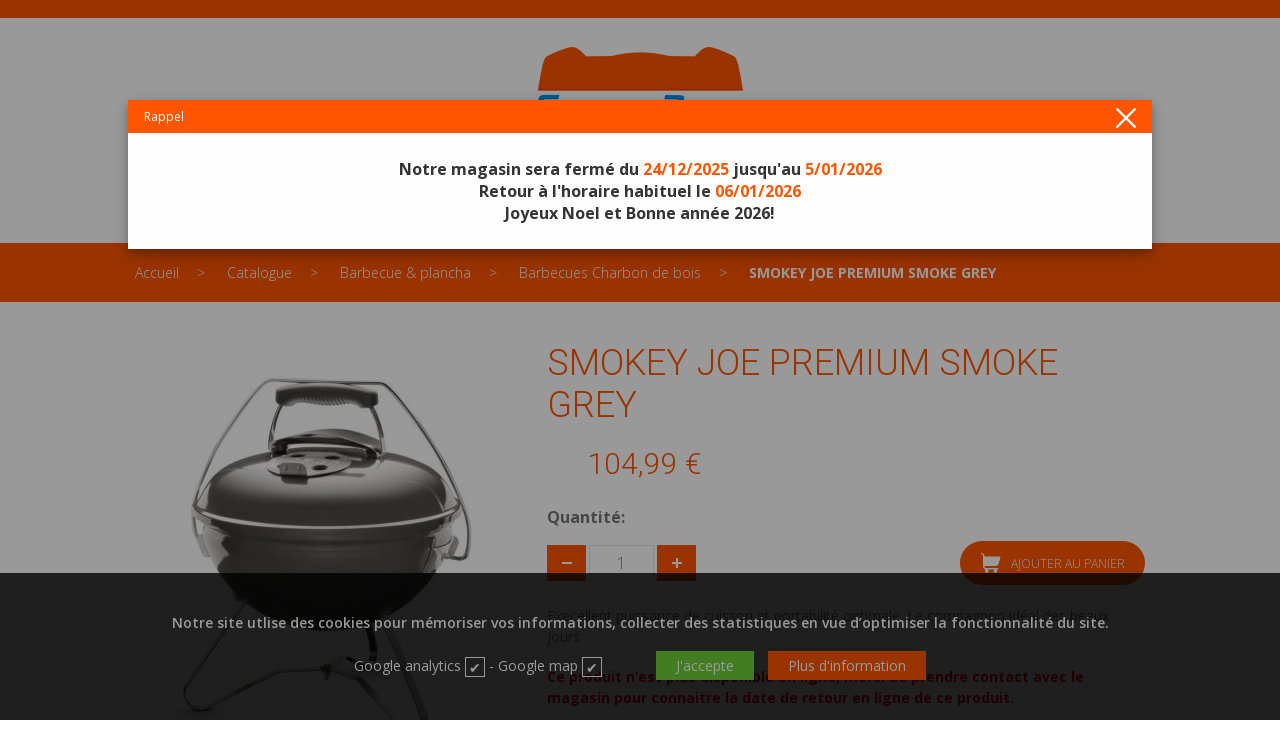

--- FILE ---
content_type: text/html; charset=UTF-8
request_url: https://www.sebastiendubois.be/smokey-joe-premium-smoke-grey-116.html
body_size: 5152
content:
<!doctype html>
<html>
<head>
<meta charset="utf-8">
<title>SMOKEY JOE PREMIUM SMOKE GREY - Sebastien dubois</title>
<base href="/" /><!--[if ie]></base><![endif]-->	
<meta name="description" content="Sebastien dubois vous propose son article SMOKEY JOE PREMIUM SMOKE GREY">	
<meta name="keywords" content="matériel de jardinage, outil de jardinage, magasin de jardinage, tondeuse, tracteur, tronçonneuse, débroussailleuse, taille haie,scarificateur, sébastien dubois, plancenoit, lasne, braine l’alleud, nivelles, waterloo, genappe, ottignies, overijse, bruxelles, brabant wallon" />
<meta name="author" content="Actorielweb">
<meta name="copyright" content="Actorielweb">
<meta name="content_language" content="fr, fr-be">
<meta name="robots" content="index, follow, all">
<link type="text/css" rel="stylesheet" href="css/jquery.mmenu.all.css" />
<link href="./css/feuille.css?v6" rel="stylesheet" type="text/css">
<link href="zoombox.css" rel="stylesheet" type="text/css" media="screen" />
<link rel="stylesheet" href="layerslider/css/layerslider.css" type="text/css">
<link rel="icon" type="image/png" href="img/favicon.png" />

<meta name="viewport" content="width=device-width" />

<script src="https://ajax.googleapis.com/ajax/libs/jquery/3.5.1/jquery.min.js"></script>
<script type="text/javascript"  src="https://ajax.googleapis.com/ajax/libs/jqueryui/1.9.2/jquery-ui.min.js"></script>

<script src="layerslider/js/greensock.js" type="text/javascript"></script>
<script src="layerslider/js/layerslider.transitions.js" type="text/javascript"></script>
<script src="layerslider/js/layerslider.kreaturamedia.jquery.js" type="text/javascript"></script>
<script src="js/parallax.min.js" type="text/javascript"></script>
<script src="js/config-plugin.min.js"></script>

<script type="text/javascript" src="js/jquery.mmenu.all.min.js"></script>
<script type="text/javascript" src="js/menumobile.js"></script>
<script type="text/javascript" src="js/hammer.js"></script>
<script type="text/javascript" src="zoombox.js"></script>
<script type="application/ld+json">
{
    "@context": "https://schema.org",
    "@type": "BreadcrumbList",
    "itemListElement": [{
    "@type": "ListItem",
    "position": 1,
    "item":
    {
    "@id": "https://www.sebastiendubois.be/",
   "name": "Accueil"
    }
    },{
    "@type": "ListItem",
    "position": 2,
    "item":
    {
    "@id": "https://www.sebastiendubois.be/barbecue-&amp;amp;-plancha-3/",
   "name": "Barbecue &amp;amp; plancha"
    }    
    },{
    "@type": "ListItem",
    "position": 3,
    "item":
    {
    "@id": "https://www.sebastiendubois.be/barbecue-&amp;amp;-plancha-3/barbecues-charbon-de-bois-18/",
   "name": "Barbecues Charbon de bois"
    }    
    },{
    "@type": "ListItem",
    "position": 4,
    "item":
    {
    "@id": "https://www.sebastiendubois.be/-0/-0/-0/",
   "name": ""
    }    
    },{
    "@type": "ListItem",
    "position": 5,
    "item":
    {
    "@id": "https://www.sebastiendubois.be//smokey-joe-premium-smoke-grey-116.html",
   "name": "SMOKEY JOE PREMIUM SMOKE GREY"
    }    
    }]
}
</script><script type="application/ld+json">
 {
    "@context": "http://schema.org/",
    "@type": "Product",
    "name": "SMOKEY JOE PREMIUM SMOKE GREY",
    "image": "https://www.sebastiendubois.be/produits/116/smokey-joe-premium-smoke-grey.jpg",
    "description": "Execellent puissance de cuisson et portabilité optimale. Le compagnon idéal des beaux jours",
    "brand": "Sebastien Dubois", 
    "sku": "",
    "mpn": "1126704",
    
    "offers": {
        "@type": "Offer",
        "priceCurrency": "EUR",
        "price": "104.99",
        "priceValidUntil": "2026-01-16",
        "url": "https://www.sebastiendubois.be/smokey-joe-premium-smoke-grey-116.html",
        "availability": "http://schema.org/InStock"
    }
} 
</script>	

    <!-- Facebook Pixel Code -->
    <script>
        !function(f,b,e,v,n,t,s)
        {if(f.fbq)return;n=f.fbq=function(){n.callMethod?
                n.callMethod.apply(n,arguments):n.queue.push(arguments)};
            if(!f._fbq)f._fbq=n;n.push=n;n.loaded=!0;n.version='2.0';
            n.queue=[];t=b.createElement(e);t.async=!0;
            t.src=v;s=b.getElementsByTagName(e)[0];
            s.parentNode.insertBefore(t,s)}(window, document,'script',
                'https://connect.facebook.net/en_US/fbevents.js');
        fbq('init', '4877146462359148');
        fbq('track', 'PageView');
    </script>
    <noscript><img height="1" width="1" style="display:none"
                   src="https://www.facebook.com/tr?id=4877146462359148&ev=PageView&noscript=1"
        /></noscript>
    <!-- End Facebook Pixel Code -->

</head>
    <body>

<div id="bandeau" class="hidemobile"></div>
<div class="hidepc">
			<div class="header"><a href="#menu"></a></div>
			
			<nav id="menu">
<ul>
<li><a href="accueil.php" target="_parent">ACCUEIL</a></li>
<li><a href="https://www.sebastiendubois.be/catalogue.php" target="_parent">CATALOGUE</a>
<ul><li><a href="materiel-de-jardinage-1/" target="_parent">Matériel de jardinage</a><ul><li><a href="materiel-de-jardinage-1/tondeuses-15/" target="_parent">Tondeuses</a><li><a href="materiel-de-jardinage-1/tondeuses-a-siege-1/" target="_parent">Tondeuses à siège</a></ul></li><li><a href="robots-tondeuse-a-gazon-2/" target="_parent">Robots tondeuse à gazon</a><ul><li><a href="robots-tondeuse-a-gazon-2/petites-et-moyennes-surfaces-16/" target="_parent">Petites et moyennes surfaces</a><li><a href="robots-tondeuse-a-gazon-2/grandes-surfaces-17/" target="_parent">Grandes surfaces</a><li><a href="robots-tondeuse-a-gazon-2/serie-pro-38/" target="_parent">Série PRO</a><li><a href="robots-tondeuse-a-gazon-2/accessoires-56/" target="_parent">Accessoires</a><li><a href="robots-tondeuse-a-gazon-2/kit-installation-automower-63/" target="_parent">Kit installation Automower</a></ul></li><li><a href="barbecue-&amp;-plancha-3/" target="_parent">Barbecue &amp; plancha</a><ul><li><a href="barbecue-&amp;-plancha-3/ofyr-57/" target="_parent">Ofyr</a><li><a href="barbecue-&amp;-plancha-3/barbecues-charbon-de-bois-18/" target="_parent">Barbecues Charbon de bois</a><li><a href="barbecue-&amp;-plancha-3/barbecues-au-gaz-19/" target="_parent">Barbecues au Gaz</a><li><a href="barbecue-&amp;-plancha-3/barbecues-electrique-21/" target="_parent">Barbecues Électrique</a><li><a href="barbecue-&amp;-plancha-3/four-a-pizza-64/" target="_parent">Four à pizza</a><li><a href="barbecue-&amp;-plancha-3/accessoires-23/" target="_parent">Accessoires</a></ul></li><li><a href="meubles-dexterieurs-4/" target="_parent">Meubles d'extérieurs</a><ul><li><a href="meubles-dexterieurs-4/canapes-24/" target="_parent">Canapés</a><li><a href="meubles-dexterieurs-4/fauteuils-25/" target="_parent">Fauteuils</a><li><a href="meubles-dexterieurs-4/chaises-27/" target="_parent">Chaises</a><li><a href="meubles-dexterieurs-4/ensembles-28/" target="_parent">Ensembles</a><li><a href="meubles-dexterieurs-4/coussins-29/" target="_parent">Coussins</a><li><a href="meubles-dexterieurs-4/parasols-30/" target="_parent">Parasols</a><li><a href="meubles-dexterieurs-4/lits-de-soleil-31/" target="_parent">Lits de soleil</a><li><a href="meubles-dexterieurs-4/meubles-dappoint-32/" target="_parent">Meubles d'appoint</a><li><a href="meubles-dexterieurs-4/luminaires-exterieurs-33/" target="_parent">Luminaires extérieurs</a><li><a href="meubles-dexterieurs-4/cache-pot-34/" target="_parent">Cache-pot</a></ul></li><li><a href="autres-5/" target="_parent">Autres</a><ul><li><a href="autres-5/jouets-51/" target="_parent">Jouets</a></ul></li></ul>    </li>
<li><a href="promotions.php" target="_parent" class="bp_promo pulse">PROMOTIONS</a></li>
<li><a>OCCASIONS</a></li>
<li><a href="locations.php" target="_parent">LOCATIONS</a></li>
<li><a href="marques.php" target="_parent">MARQUES</a></li>
<li><a href="horaires.php">HORAIRES</a></li>
<li><a href="panier-1.php">PANIER <span id="iconepanier_qte_mobile"></span></a></li>
<li><a href="contact.php">CONTACT</a></li>
<li><a href="accueil.php?mod=particulier">PARTICULIER</a></li>
<li><a href="accueil.php?mod=professionnel">PROFESSIONNEL</a></li>

</li>
</ul>
			</nav> 
            
</div>  

 

<div id="zone_header">
	<div class="logo"><a href="accueil.php" target="_parent"><img src="img/logo-sebastien-dubois.png" alt="Sébastien Dumenu_positionbois"/> </a></div>

	
<div class="menu_position hidemobile">
<ul id="menu_deroulant">
<li><a href="accueil.php" target="_parent">ACCUEIL</a></li>
<li><a href="catalogue.php" target="_parent" data-lien="maximenu">CATALOGUE</a></li>
<li><a href="promotions.php" target="_parent" class="bp_promo pulse">PROMOTIONS</a></li>
<li><a href="locations.php" target="_parent">LOCATIONS</a></li>
<li><a href="horaires.php">HORAIRES</a></li>
<li><a href="panier-1.php">PANIER <svg xmlns="http://www.w3.org/2000/svg" viewBox="0 0 525.79 617.88"><g id="Calque_2" data-name="Calque 2"><g data-name="panier"><circle class="cls-1" cx="343.04" cy="227.98" r="12.06" transform="translate(-60.73 309.34) rotate(-45)"/><circle class="cls-1" cx="182.75" cy="227.98" r="12.06"/><path class="cls-1" d="M525.59,555.78l-28.67-346.5a57.71,57.71,0,0,0-57.18-52.65H355.1V92.2a92.21,92.21,0,0,0-184.41,0v64.43H86.05a57.71,57.71,0,0,0-57.18,52.65L.19,555.78a57.37,57.37,0,0,0,57.18,62.1h411a57.35,57.35,0,0,0,57.18-62.1ZM194.81,92.2A68.09,68.09,0,0,1,331,92.2v64.43H194.81ZM182.75,258.12A30.15,30.15,0,1,1,212.9,228,30.18,30.18,0,0,1,182.75,258.12Zm160.29,0A30.15,30.15,0,1,1,373.18,228,30.18,30.18,0,0,1,343,258.12Z"/></g></g></svg><span id="iconepanier_qte"></span></a></li>
<li><a href="contact.php">CONTACT</a></li>
</li>
</ul>
	
	
<div class="maxi_menu">
<ul><li><a href="materiel-de-jardinage-1/" target="_parent">Matériel de jardinage</a><ul><li><a href="materiel-de-jardinage-1/tondeuses-15/" target="_parent">Tondeuses</a><li><a href="materiel-de-jardinage-1/tondeuses-a-siege-1/" target="_parent">Tondeuses à siège</a></ul></li><li><a href="robots-tondeuse-a-gazon-2/" target="_parent">Robots tondeuse à gazon</a><ul><li><a href="robots-tondeuse-a-gazon-2/petites-et-moyennes-surfaces-16/" target="_parent">Petites et moyennes surfaces</a><li><a href="robots-tondeuse-a-gazon-2/grandes-surfaces-17/" target="_parent">Grandes surfaces</a><li><a href="robots-tondeuse-a-gazon-2/serie-pro-38/" target="_parent">Série PRO</a><li><a href="robots-tondeuse-a-gazon-2/accessoires-56/" target="_parent">Accessoires</a><li><a href="robots-tondeuse-a-gazon-2/kit-installation-automower-63/" target="_parent">Kit installation Automower</a></ul></li><li><a href="barbecue-&amp;-plancha-3/" target="_parent">Barbecue &amp; plancha</a><ul><li><a href="barbecue-&amp;-plancha-3/ofyr-57/" target="_parent">Ofyr</a><li><a href="barbecue-&amp;-plancha-3/barbecues-charbon-de-bois-18/" target="_parent">Barbecues Charbon de bois</a><li><a href="barbecue-&amp;-plancha-3/barbecues-au-gaz-19/" target="_parent">Barbecues au Gaz</a><li><a href="barbecue-&amp;-plancha-3/barbecues-electrique-21/" target="_parent">Barbecues Électrique</a><li><a href="barbecue-&amp;-plancha-3/four-a-pizza-64/" target="_parent">Four à pizza</a><li><a href="barbecue-&amp;-plancha-3/accessoires-23/" target="_parent">Accessoires</a></ul></li><li><a href="meubles-dexterieurs-4/" target="_parent">Meubles d'extérieurs</a><ul><li><a href="meubles-dexterieurs-4/canapes-24/" target="_parent">Canapés</a><li><a href="meubles-dexterieurs-4/fauteuils-25/" target="_parent">Fauteuils</a><li><a href="meubles-dexterieurs-4/chaises-27/" target="_parent">Chaises</a><li><a href="meubles-dexterieurs-4/ensembles-28/" target="_parent">Ensembles</a><li><a href="meubles-dexterieurs-4/coussins-29/" target="_parent">Coussins</a><li><a href="meubles-dexterieurs-4/parasols-30/" target="_parent">Parasols</a><li><a href="meubles-dexterieurs-4/lits-de-soleil-31/" target="_parent">Lits de soleil</a><li><a href="meubles-dexterieurs-4/meubles-dappoint-32/" target="_parent">Meubles d'appoint</a><li><a href="meubles-dexterieurs-4/luminaires-exterieurs-33/" target="_parent">Luminaires extérieurs</a><li><a href="meubles-dexterieurs-4/cache-pot-34/" target="_parent">Cache-pot</a></ul></li><li><a href="autres-5/" target="_parent">Autres</a><ul><li><a href="autres-5/jouets-51/" target="_parent">Jouets</a></ul></li></ul></div>
	
</div>

</div>

<div class="ariane"><div class="zone_centre"><a href="https://www.sebastiendubois.be/accueil.php" target="_parent">Accueil</a> <a href="https://www.sebastiendubois.be/catalogue.php" target="_parent">Catalogue</a> <a href="barbecue-&amp;-plancha-3/" target="_parent">Barbecue &amp; plancha</a> <a href="barbecue-&amp;-plancha-3/barbecues-charbon-de-bois-18/" target="_parent">Barbecues Charbon de bois</a> <a href="/smokey-joe-premium-smoke-grey-116.html" target="_parent">SMOKEY JOE PREMIUM SMOKE GREY</a></div></div>



<div id="zone_principale">
	
<div class="zone_centre mtb20"> 

<div>
<article>
<div class="atop">
<div class="atphoto"> 
<div class="atpprincipale"><a id="img_lien" href="produits/116/smokey-joe-premium-smoke-grey.jpg" class="zoombox zgallery1"><img src="produits/116/mini2-smokey-joe-premium-smoke-grey.jpg" alt="smokey-joe-premium-smoke-grey.jpg"/></a></div>
<div class="atpmini"><a class="zoombox zgallery1" href="/produits/116/smokey-joe-premium-smoke-grey2.jpg" target="_parent"> <img  alt="mini4-smokey-joe-premium-smoke-grey2.jpg" src="/produits/116/mini4-smokey-joe-premium-smoke-grey2.jpg"></a><a class="zoombox zgallery1" href="/produits/116/smokey-joe-premium-smoke-grey3.jpg" target="_parent"> <img  alt="mini4-smokey-joe-premium-smoke-grey3.jpg" src="/produits/116/mini4-smokey-joe-premium-smoke-grey3.jpg"></a><a class="zoombox zgallery1" href="/produits/116/weber_logo_5_color_us5.jpg" target="_parent"> <img  alt="mini4-weber_logo_5_color_us5.jpg" src="/produits/116/mini4-weber_logo_5_color_us5.jpg"></a></div>
</div>
<div class="atvente">    
<h1>SMOKEY JOE PREMIUM SMOKE GREY</h1>
<div class="stockPrix">    
<span class="prix">104,99 €</span>
</div>

    <div class="zajout">
        <label for="qte">Quantité</label>:
        <form class="zaform" action="panier-1.php?mod=ajout&id-produit=116&qte_produit=1" method="post">

            <div class="bpajout"><span class="modifqte" onclick="substract('qte');"><img src="img/moins.svg" width="10" height="2" alt="Diminuer la quantité"/></span>
                <input type="text" value="1" name="qte" id="qte" class="qte"><span class="modifqte"  onclick="add('qte');"><img src="img/plusqte.svg" width="10" height="10" alt="Augmenter la quantité"/></span></div>
            <a class="subm plus "  data-id="116"><img src="img/apanier.svg" alt="ajout au panier"/>AJOUTER AU PANIER</a>
        </form>

    </div>

<p>Execellent puissance de cuisson et portabilité optimale. Le compagnon idéal des beaux jours</p><br />
<p class="rougegras"> Ce produit n’est plus disponible en ligne, merci de prendre contact avec le magasin pour connaitre la date de retour en ligne de ce produit.</p>
	
<h2>Fiche technique</h2>
<div class="caracteristiques">
<table class="tbcaract" width="100%" border="0">
  <tbody>
	  
<tr><td>Barbecue</td><td>charbon de bois</td></tr>

<tr><td>
Grille de cuisson</td><td>37 cm</td></tr>

<tr><td>
Couleur</td><td>Smoke grey</td></tr>

<tr><td>
Garantie</td><td>10 ans</td></tr>

<tr><td>
Poids</td><td> 4.91 kg</td></tr>

<tr><td>
Garantie</td><td> 2 ans</td></tr>


	  
  </tbody>
</table>
	
	
</div>
	
</div>
 </div> 
</article>
</div>	
	
</div>
</div>
	
	
</div>
	


</div>

<div id="zone_pied"><div class="texte_pied">
<br /><br />
<span class="nom">SRL SEBASTIEN DUBOIS</span>
<p>Chaussée de Charleroi 9B - B - 1380 Plancenoit<br />
Tél.: <span class="bleu">+32 2 384 70 54</span></p>
<br />

	<p><span style="font-weight: 600;">Jours d’ouverture:</span><br />
		Mardi - vendredi de <span class="bleu">9h00 à 12h00</span> et de <span class="bleu">13h00 à 18h00</span><br />
		Le samedi de <span class="bleu">9h00 à 12h00</span> et de <span class="bleu">13h00 à 16h00</span><br />
        Dimanche & lundi : <span class="bleu">Fermé</span>

    </p>
	<br />

    <div class="reseau"><a href="https://www.facebook.com/sebastienduboisrl" rel="noopener" target="_blank"><img src="img/facebook.svg" alt="Facebook" height="24"></a> <a href="https://www.instagram.com/sprlsebastiendubois/" rel="noopener" target="_blank"><img src="img/instagram.svg" height="24" alt="Instagram"></a> <a href="https://www.pinterest.com/etssebastiendubois/"  rel="noopener" target="_blank"><img src="img/pinterest.svg" height="24" alt="Pinterest"></a> <a href="https://www.linkedin.com/company/sprl-s%C3%A9bastien-dubois " rel="noopener" target="_blank"><img src="img/linkedin.svg" height="24" alt="Linkedin"></a></div>

	<br />
	<p><a href="accueil.php?mod=particulier">Particulier</a> - <a href="accueil.php?mod=professionnel">Professionnel</a> - <a href="marques.php" target="_parent">Nos marques</a> - <a href="suivi.php" target="_parent">Suivi commande / réparation / entretien</a> <br /> <a href="cookies.php" target="_parent">Gèrer vos cookies</a> - <a href="politique-confidentialite.php" target="_blank">Politique de confidentialité</a> - <a href="conditions.php" target="_parent">Conditions Générales de Vente</a></p>
	
	<br /><br />

	<p class="actorielweb"><a href="https://www.actorielweb.com" target="_blank">Réalisé par Actorielweb</a></p>


</div>
<div class="modal contenumodal1">
  <div class="modal-content" >
    <div class="modal-header">
      <a class="close"><img height="20" src="img/croix.svg" alt="fermer"/></a>
      <span class="titremodal">Rappel</span>
    </div>
    <div class="modal-body textemodal">        
Notre magasin sera fermé du <span class="soc">24/12/2025 </span>jusqu'au <span class="soc">5/01/2026</span><br />
Retour à l'horaire habituel le <span class="soc">06/01/2026</span><br />
Joyeux Noel et Bonne année 2026!	</div>
  </div>
</div>




<div id="bandeaubas">
	<div>
<p>Notre site utlise des cookies pour mémoriser vos informations, collecter des statistiques en vue d’optimiser la fonctionnalité du site.</p><br />

<form name="configCookies" action="index.php?s=set" method="post">
	<label>Google analytics</label> <input name="stat" type="checkbox" value="1" checked/> - <label>Google map</label> <input name="map" type="checkbox" value="1" checked/><br class="hidepc" />
	
	<input type="submit" value="J'accepte"> <input onclick="location.href='politique-confidentialite.php'" type="button" value="Plus d'information">
	</form>
</div>
</div>
<div id="produitsAjout"><img src="img/valide-ajout.svg" height="24" alt="Article ajouté"/>Article ajouté au panier</div>
<script src="js/modal.js"></script>



<script type="text/javascript"> _linkedin_partner_id = "2829756"; window._linkedin_data_partner_ids = window._linkedin_data_partner_ids || []; window._linkedin_data_partner_ids.push(_linkedin_partner_id); </script><script type="text/javascript"> (function(){var s = document.getElementsByTagName("script")[0]; var b = document.createElement("script"); b.type = "text/javascript";b.async = true; b.src = "https://snap.licdn.com/li.lms-analytics/insight.min.js"; s.parentNode.insertBefore(b, s);})(); </script> <noscript> <img height="1" width="1" style="display:none;" alt="" src="https://px.ads.linkedin.com/collect/?pid=2829756&fmt=gif" /> </noscript>
</div>
	

</body>
</html>


--- FILE ---
content_type: text/css
request_url: https://www.sebastiendubois.be/css/feuille.css?v6
body_size: 10575
content:
@import"https://fonts.googleapis.com/css?family=Open+Sans:400,300,600,700,800";@import"https://fonts.googleapis.com/css?family=Titillium+Web:200,300,400,600,700,900";@import"https://fonts.googleapis.com/css?family=Roboto:100,300";html,body,div,span,applet,object,iframe,h1,h2,h3,h4,h5,h6,p,blockquote,pre,a,abbr,acronym,address,big,cite,code,del,dfn,em,font,img,ins,kbd,q,s,samp,small,strike,strong,sub,sup,tt,var,dl,dt,dd,ol,ul,li,fieldset,form,label,legend,table,caption,tbody,tfoot,thead,tr,th,td,input,select{margin:0;padding:0;border:0;outline:0;font-weight:inherit;font-style:inherit;font-size:100%;font-family:inherit;list-style:none;text-decoration:none;-moz-appearance:none;-webkit-appearance:none;appearance:none}body{background-position:top;background-color:#fff;font-family:"Open Sans",sans-serif;color:#343434;font-size:14px}.both{clear:both}.hidepc{display:none;position:absolute !important;top:-9999px !important;left:-9999px !important}#bandeau{background-color:#f50;height:18px;width:100%;font-family:"Titillium Web",sans-serif;text-align:right;margin-bottom:1px}#bandeau ul{max-width:1010px;margin:auto}#bandeau ul li{float:right;border-right:solid 1px #c1d9e3}#bandeau ul li:first-of-type{border-right:0}#bandeau ul li a{display:block;line-height:42px;width:100px;padding:0;text-align:center;color:#fff;background-color:#f50}#bandeau ul li a:hover{color:#363636;background-color:#fff;-webkit-transition:all .4s ease-out;-moz-transition:all .4s ease-out;transition:all .4s ease-out}#invisible{visibility:hidden;display:none;width:0px;height:0px}.invisible{display:none;visibility:hidden;width:0px;height:0px}.soc{font-weight:bold;color:#f50}.evi{font-weight:bold;color:#f50}.av{font-weight:bold;color:#e30613}.redg{color:#e30613}.vert{color:#49aa32}.fbase{background-color:#f50}.fgris{background-color:#f2f2f2}.fgris2{background-color:#fafafa}.fgris3{background-color:#f2f2f2;background:linear-gradient(to bottom, #FFF 0px, #FFF 38px, #f2f2f2 30px, #f2f2f2 100%)}.ffonce{background-color:#f50}.fblanc{background-color:#fff}.fblanc2{background-color:#fff;background:linear-gradient(to bottom, #f2f2f2 0px, #f2f2f2 117px, #FFF 117px, #FFF 100%)}.fblanc3{background-color:#fff;background:linear-gradient(to bottom, #f2f2f2 0px, #f2f2f2 29px, #FFF 29px, #FFF 100%)}.fgriscontact{background-color:#f2f2f2;background:linear-gradient(to bottom, #FFF 0px, #FFF 200px, #f2f2f2 200px, #f2f2f2 100%)}.text{color:#343434}.text2{color:#757575}.text3{color:#464646}.bord{border:solid 1px #a8a8a8}.bord2{border:solid 1px #eee}.bord3{border:solid 1px #d0d0d0}.bord4{border:solid 1px #e8e8e8}.flex{display:flex}.flexlignem{display:flex;flex-direction:row;flex-wrap:wrap}.flexr{display:flex;flex-direction:row;justify-content:space-around;align-items:center;flex-wrap:wrap}.flexrc{display:flex;flex-direction:row;align-items:center;justify-content:space-around;flex-wrap:wrap}.flexrcb{display:flex;flex-direction:row;justify-content:space-between;align-items:center;flex-wrap:wrap}.caracteristiques{border:solid 1px #f50;margin-top:5px}.caracteristiques table{border-spacing:10px}.caracteristiques table tr td{padding:10px;background-color:#f1f1f1}.article{display:flex;flex-direction:column;position:relative;max-width:300px;justify-content:center;min-height:328px;color:#fff;margin-bottom:10px;margin-top:10px;box-shadow:0 5px 5px rgba(182,182,182,.1);border:solid 1px #d0d0d0}.article .aimg{display:flex;justify-content:center;align-items:center;background-color:#fff;width:300px;height:265px;box-sizing:border-box}.article .abox{padding:10px 20px;background-color:#fff;width:inherit;max-width:300px;min-height:80px;background-color:#fafafa;border-top:solid 1px #eee}.article .abox .atitre{text-transform:capitalize;color:#343434;font-size:15px;min-height:40px;text-align:center}.article .abox .aprix{display:flex;justify-content:space-between;font-family:"Playball",sans-serif;font-size:18px;color:#f50;margin-top:5px}.article .abox .aprix a.plus{font-family:"Roboto",sans-serif;display:inline-block;padding:0px 5px;background-color:#f50;border-radius:4px;color:#fff}.article .abox .aprix .aprixbarre{color:#343434;font-family:"Roboto",sans-serif;font-size:12px;text-decoration:line-through;margin-left:5px}.article .abox .apanier{text-align:right}.article .abox .apanier a{display:inline-block;margin-top:15px;color:#fff;background-color:#f50;font-size:12px;padding:10px 14px;border-radius:30px}.article .abox .apanier a.bpdisable{background-color:red;cursor:default}.ribbon{position:absolute;top:0;right:-13px}.ribbon .text,.ribbon .banner,.ribbon a{margin:0;padding:0;border:0;outline:0;font-size:100%;vertical-align:baseline;background:rgba(0,0,0,0)}.ribbon a{color:#fff;text-decoration:none}.no-css-transforms .ribbon{font-size:1em;position:relative;width:100%}.ribbon .banner{-webkit-transform:rotate(45deg);-moz-transform:rotate(45deg);-ms-transform:rotate(45deg);-o-transform:rotate(45deg);transform:rotate(45deg);color:#fff;-webkit-font-smoothing:antialiased;display:block;float:right;position:relative;right:0px;top:22px;width:100px}.ribbon .banner::after,.ribbon .banner::before{content:"";display:block;height:12px;position:absolute;width:30px}.ribbon .banner::before{-webkit-transform:skewY(-45deg) translate(50%, 15px);-moz-transform:skewY(-45deg) translate(50%, 15px);-ms-transform:skewY(-45deg) translate(50%, 15px);-o-transform:skewY(-45deg) translate(50%, 15px);-webkit-transform-origin:100% center;-moz-transform-origin:100% center;-ms-transform-origin:100% center;-o-transform-origin:100% center;left:-45px}.ribbon .banner::after{-webkit-transform:translate(100%, -100%) skewY(45deg) translateX(-58%);-moz-transform:translate(100%, -100%) skewY(45deg) translateX(-58%);-ms-transform:translate(100%, -100%) skewY(45deg) translateX(-58%);-o-transform:translate(100%, -100%) skewY(45deg) translateX(-58%);-webkit-transform-origin:0 center;-moz-transform-origin:0 center;-ms-transform-origin:0 center;-o-transform-origin:0 center;right:-17px}.no-css-transforms .ribbon .banner{position:static;width:100%;float:none;font-size:10px}.ribbon .text{position:relative;z-index:2;padding:6px 0px;font-size:14px;font-weight:bold;min-height:18px;line-height:18px;text-shadow:1px 1px 1px rgba(0,0,0,.2);white-space:nowrap;text-overflow:ellipsis;color:#fff;text-align:center}.ribbon .text::before,.ribbon .text::after{content:"";display:block;height:30px;position:absolute;top:0;width:100%;z-index:-1}.ribbon .text::before{-webkit-transform:translateX(-15%) skewX(-45deg);-moz-transform:translateX(-15%) skewX(-45deg);-ms-transform:translateX(-15%) skewX(-45deg);-o-transform:translateX(-15%) skewX(-45deg)}.ribbon .text::after{-webkit-transform:translateX(15%) skewX(45deg);-moz-transform:translateX(15%) skewX(45deg);-ms-transform:translateX(15%) skewX(45deg);-o-transform:translateX(15%) skewX(45deg)}.no-css-transforms .ribbon .text{height:25px;padding:3px}.ribbon .banner::after,.ribbon .banner::before{background-color:#460026}.ribbon .text::before,.ribbon .text::after,.no-css-transforms .ribbon .text{background-color:#f50}.ribbon-new .banner::after,.ribbon-new .banner::before{background-color:#f50}.ribbon-new .text::before,.ribbon-new .text::after,.no-css-transforms .ribbon-new .text{background-color:#460026}.maxi_menu{float:left;top:50px;position:absolute;z-index:10;width:990px;background-color:#fff;padding-top:10px;border:1px solid #f50;border-top:solid 1px #ffd8c4;box-shadow:0px 2px 3px rgba(118,116,116,.28);display:none}.maxi_menu ul{display:flex;flex-direction:row;margin-bottom:10px}.maxi_menu ul li{flex:1;border-right:solid 1px #ffd8c4}.maxi_menu ul li:last-of-type{border-right:none}.maxi_menu ul li a{font-size:18px;color:#f50}.maxi_menu ul li ul{display:flex;flex-direction:column;margin-top:10px}.maxi_menu ul li ul li{border-right:none}.maxi_menu ul li ul li a{display:inline-block;padding:7px;font-size:14px;color:#343434;width:100%;box-sizing:border-box}.maxi_menu ul li ul li a:hover{color:#f50;-webkit-transition:all .4s ease-out;-moz-transition:all .4s ease-out;transition:all .4s ease-out}.img_gauche{float:left;margin-bottom:10px;margin-left:0px;margin-right:10px;margin-top:2px;text-align:center;font-size:11px}.img_droite{text-align:center;font-size:11px;float:right;margin-bottom:10px;margin-left:10px;margin-right:0px;margin-top:2px}.img_centre{text-align:center;font-size:10px}.gauche{float:left}.droite{float:right}#zone_principale{margin:0px auto;max-width:1010px}#zone_header{position:relative;height:auto;z-index:60;width:1010px;margin:auto}#zone_texte{clear:both;padding-top:15px;margin-bottom:10px;text-align:justify;line-height:1.5em}.tb10{padding:10px 0}.zone_large{width:100%;height:auto;border-bottom:solid 1px #f50;border-top:solid 1px #f50;color:#fff;background-color:#767472;overflow:auto}.zone_large h2{color:#fff;font-size:24px}.zone_large p{color:#fff}.zone_large a.skin2{display:inline-block;color:#f50;background-color:#ebe7e4;padding:10px 30px;border-radius:6px;font-weight:400;font-size:20px;text-align:center;min-width:140px;-webkit-transition:all .4s ease-out;-moz-transition:all .4s ease-out;transition:all .4s ease-out}.zone_large a.skin2:hover{color:#fff;background-color:#f50;-webkit-transition:all .4s ease-out;-moz-transition:all .4s ease-out;transition:all .4s ease-out}.zone_large .droite a{color:#fff}.zone_large .droite img{border:solid 1px #fff;border-radius:12px}.zone_large .md10{margin-right:10px}.zone_large .md20{margin-right:20px}.zone_centre.justifier{text-align:justify}.zone_centre p{line-height:1.5em}.zone_centre a{color:#f50}.zone_centre .choixindex{width:496px;margin-bottom:10px}.zone_centre .choixindex:last-of-type{margin-right:0px}.zone_centre .choixindex img{float:left;border-radius:12px}.zone_centre .choixindex span{float:right;font-size:45px;margin-top:-85px;margin-right:20px;color:#fff}.zone_centre .choixindex span svg{position:relative;top:5px;fill:#fff;-webkit-transition:all .4s ease-out;-moz-transition:all .4s ease-out;transition:all .4s ease-out}.zone_centre .choixindex:hover svg{margin-left:5px;transform:translateX(2px) scale(1.3);transform-origin:center;-webkit-transition:all .4s ease-out;-moz-transition:all .4s ease-out;transition:all .4s ease-out}.zone_centre.confidentialite{text-align:justify}.zone_centre.confidentialite th{text-align:center;font-weight:600;border-bottom:solid 1px rgba(0,0,0,.3)}.zone_centre.confidentialite td{text-align:center;border-bottom:solid 1px rgba(0,0,0,.3)}.zone_centre.confidentialite tr{height:60px;line-height:60px}.zone_centre.confidentialite a{color:#f50}.zone_centre.confidentialite p{margin:10px auto}.zone_centre h2{font-size:16px;font-weight:600;margin-top:15px;margin-bottom:15px}.zone_centre .mb5{margin-bottom:5px}.zone_centre .mb10{margin-bottom:10px}.zone_centre h1,#zone_texte h1{font-size:24px;font-weight:300;color:#f50;margin-top:20px;margin-bottom:10px}.zone_centre h2{font-size:15px;font-weight:400;margin-top:15px;margin-bottom:15px}#zone_texte hr{border:none;height:1px;background-color:#9f9f9f}.bleu{color:#f50;font-weight:500}#cadre_recherche{float:right;width:202px;min-height:104px;padding-left:10px;padding-right:10px;margin-bottom:10px;-moz-border-radius:12px;-webkit-border-radius:12px;border-radius:12px;background-color:#fff}#cadre_recherche p{padding-right:25px;text-align:left}#cadre_recherche h1{padding-top:10px;font-size:18px;color:#36424b;font-weight:600}#cadre_recherche h2{font-size:12px;color:#30a9ff;font-weight:400;margin-bottom:10px}#form_rech input[type=text]{width:143px;border:1px solid #bcbcbc;height:20px;margin:0;padding:0 0 0 5px;-moz-border-radius:6px;-webkit-border-radius:6px;border-radius:6px}#form_rech input[type=submit]{margin:0;padding:2px 8px 2px 8px;margin-left:10px;cursor:pointer;background-color:#30a9ff;border:none;-moz-border-radius:6px;-webkit-border-radius:6px;border-radius:6px;font-weight:bold;color:#fff}#form_rech input[type=submit]:hover{color:#fff;background-color:#30a9ff;-webkit-transition:all .4s ease-out;-moz-transition:all .4s ease-out;transition:all .4s ease-out}#zone_pied{clear:both;margin:0px auto;width:100%;min-height:400px;height:100%;background-color:#fafafa}.zone_cadred{float:right;width:285px;height:225px;-moz-border-radius:6px;-webkit-border-radius:6px;border-radius:6px;color:#fff;background-color:#1b1b1b}.contenu_texte{font-family:"Open Sans",sans-serif;font-size:14px;text-align:justify;line-height:1.5em}.contenu_texte a{color:#e30613}.contenu_texte h1{font-family:"Open Sans",sans-serif;font-size:24px;color:#36424b;margin-bottom:15px;padding-top:15px}.contenu_texte h2{font-size:15px;font-weight:bold;color:#282828;margin-bottom:10px}.contenu_texte p{margin-bottom:10px}.texte_pied{width:1010px;margin:auto;color:#fff;padding-top:10px;min-height:400px;text-align:center}.texte_pied a{color:#f50}.texte_pied .nom{font-family:"Titillium Web",sans-serif;font-size:24px;color:#f50}.texte_pied h2{font-size:16px;color:#282828;margin-top:10px}.texte_pied p{color:#595959}.actorielweb a{font-size:10px;color:#595959}.pied_droite{float:right;margin-right:10px;font-size:10px}.pied_droite a{color:#fff;text-decoration:none}.pied_gauche{float:left;margin-left:10px;font-size:13px;padding-left:10px;margin-right:50px;border-left:solid 1px #edb423;color:#fff}.pied_gauche a{color:#fff;text-decoration:none}#form_contact label,#form_mail label{display:inline-block;width:95px;line-height:20px;text-align:right;margin-right:10px;vertical-align:top;margin-bottom:15px}#form_contact input[type=text],#form_mail input[type=text]{font-family:"Open Sans",sans-serif;width:280px;border:1px solid #bcbcbc;height:20px;margin:0;padding:0 0 0 5px;-moz-border-radius:4px;-webkit-border-radius:4px;border-radius:4px}#form_contact input[type=submit],#form_mail input[type=submit]{width:287px;margin:0;padding:5px 0 5px 0;margin-left:103px;cursor:pointer;background-color:#edb423;border:none;-moz-border-radius:4px;-webkit-border-radius:4px;border-radius:4px;color:#363636}#form_contact input[type=submit]:hover,#form_mail input[type=submit]:hover{background-color:#ffb700;-webkit-transition:all .4s ease-out;-moz-transition:all .4s ease-out;transition:all .4s ease-out}#form_contact textarea,#form_mail textarea{font-family:"Open Sans",sans-serif;width:280px;border:1px solid #bcbcbc;height:100px;margin:0;padding:0 0 0 5px;-moz-border-radius:4px;-webkit-border-radius:4px;border-radius:4px;font-size:13px}.communication{text-align:center;width:auto;background-color:#45b92d;line-height:30px;color:#fff;font-size:16px}.communication a{color:#1389be}.formulaire{text-align:center}.formulaire h2{font-size:18px;font-weight:600;text-align:center;margin-top:10px;margin-bottom:25px;margin-left:103px}.formulaire_contact{width:405px;margin:auto}.formulaire_contact h2{font-size:18px;font-weight:600;text-align:center;margin-top:10px;margin-bottom:25px;margin-left:90px}.slider_pos{position:relative;width:1011px;height:315px}#slider{text-align:center}.cadre_index_bas{float:left;width:320px;min-height:400px;margin-right:25px;margin-bottom:25px;-moz-border-radius:12px;-webkit-border-radius:12px;border-radius:12px;background-color:#efefef}.cadre_index_bas_galerie{float:left;width:320px;min-height:345px;margin-right:25px;margin-bottom:25px;-moz-border-radius:12px;-webkit-border-radius:12px;border-radius:12px;background-color:#efefef}.cadre_index_bas h1,.cadre_index_bas_galerie h1{margin-bottom:0px;margin-top:16px;text-align:center;font-size:24px;color:#212121;font-weight:500}.cadre_index_bas h2,.cadre_index_bas_galerie h2{text-align:center;font-size:13px;color:#e10612;font-weight:500;margin-bottom:10px}.cadre_index_bas h3{font-family:"Open Sans",sans-serif;font-size:14px;color:#212121;padding:10px;font-weight:600}.cadre_index_bas>.contenu_bas{min-height:255px;border-top:solid 1px #fff;border-bottom:solid 1px #fff;padding-top:25px}.cadre_index_bas_galerie>.contenu_bas{min-height:230px;border-top:solid 1px #fff;border-bottom:solid 1px #fff;padding-top:25px}.contenu_bas>img{vertical-align:middle}.cadre_index_bas a.plus{display:block;width:110px;height:24px;color:#fff;line-height:24px;text-align:center;background-color:#e30613;-moz-border-radius:4px;-webkit-border-radius:4px;border-radius:4px;font-size:14px;font-weight:500;margin-left:193px;margin-top:10px}.cadre_index_bas a.plus:hover{color:#fff;background-color:#ff000f;-webkit-transition:all .4s ease-out;-moz-transition:all .4s ease-out;transition:all .4s ease-out}#layerslider{width:100%;height:504px;border-bottom:solid 1px #f50;border-top:solid 1px #f50}.menu_position{position:relative;z-index:40;height:50px;text-align:center}.menu_position h1{font-family:"Open Sans",sans-serif;font-weight:800;color:#30a9ff;font-size:20px;margin-bottom:5px}#menu_deroulant,#menu_deroulant ul{padding:0;margin:0;list-style:none;line-height:50px;text-align:center;color:#363636}#menu_deroulant{font-family:"Open Sans",sans-serif;font-size:20px;font-weight:300}#menu_deroulant a{display:block;padding:0;text-decoration:none;width:132px;color:#363636}#menu_deroulant a svg{fill:#363636;height:16px;margin-right:5px}#menu_deroulant a.bp_promo{width:158px}#menu_deroulant li{float:left;margin-right:10px}#menu_deroulant li:last-of-type{margin-right:0px}#menu_deroulant li:hover a{background-color:#f50;color:#fff;-webkit-transition:all .4s ease-out;-moz-transition:all .4s ease-out;transition:all .4s ease-out}#menu_deroulant li:hover a svg{-webkit-transition:all .4s ease-out;-moz-transition:all .4s ease-out;transition:all .4s ease-out;fill:#fff}@keyframes pulse-color{0%,100%{background-color:#fff;color:#363636}50%{background-color:#f50;color:#fff}}#menu_deroulant a.pulse{background-color:#fff;color:#363636;animation:pulse-color 2s infinite ease-in-out;-webkit-transition:all .4s ease-out;-moz-transition:all .4s ease-out;transition:all .4s ease-out}#menu_deroulant a.pulse svg{fill:#363636;animation:pulse-color 2s infinite ease-in-out;-webkit-transition:all .4s ease-out;-moz-transition:all .4s ease-out;transition:all .4s ease-out}#menu_deroulant a.pulse:hover{animation:none;background-color:#f50;color:#fff}#menu_deroulant a.pulse:hover svg{animation:none;fill:#fff}#menu_deroulant li ul{position:absolute;width:75px;left:-999em}#menu_deroulant li ul li{margin-left:0px;background-color:#f50;border-bottom:solid 1px #fff;line-height:50px}#menu_deroulant li ul li a{width:132px;color:#fff}#menu_deroulant li ul li:last-child{-moz-border-radius:0 0 8px 8px;-webkit-border-radius:0 0 8px 8px;border-radius:0 0 8px 8px;border-bottom:none}#menu_deroulant li ul li:last-child a{-moz-border-radius:0 0 8px 8px;-webkit-border-radius:0 0 8px 8px;border-radius:0 0 8px 8px;border-bottom:none}#menu_deroulant li ul li:first-child{border-top:solid 1px #fff}#menu_deroulant li ul li a:hover{border-bottom:none;background-color:#fff;color:#000}#menu_deroulant li ul ul{margin:-32px 0 0 120px}#menu_deroulant a:hover{color:#fff}#menu_deroulant li:hover ul ul,#menu_deroulant li.sfhover ul ul{left:-999em}#menu_deroulant li:hover ul,#menu_deroulant li li:hover ul,#menu_deroulant li.sfhover ul,#menu_deroulant li li.sfhover ul{left:auto;min-height:0;-webkit-transition:all .4s ease-out;-moz-transition:all .4s ease-out;transition:all .4s ease-out}.cadre_machine{width:1010px;height:362px;background-color:#efefef;-moz-border-radius:20px;-webkit-border-radius:20px;border-radius:20px;-moz-box-shadow:0px 0px 3px #cacaca;-webkit-box-shadow:0px 0px 3px #cacaca;box-shadow:0px 0px 3px #cacaca;border:solid 1px silver;font-family:"Open Sans",sans-serif;font-size:13px;text-align:justify;line-height:1.5em;margin-bottom:15px}.cadre_img{width:547px}.cadre_img img{float:left;-moz-border-radius:20px 0 0 20px;-webkit-border-radius:20px 0 0 20px;border-radius:20px 0 0 20px}.cadre_contenu1{float:left;width:445px;padding:10px;margin-top:-10px}.cadre_contenu1 h1{font-family:"Open Sans",sans-serif;text-align:center;font-weight:bold;font-size:18px;padding-bottom:15px}.cadre_contenu1 a.video{display:block;width:200px;margin:auto;margin-top:20px;height:24px;color:#fff;line-height:24px;text-align:center;padding-right:20px;background-color:#e30613;-moz-border-radius:4px;-webkit-border-radius:4px;border-radius:4px;font-size:14px;font-weight:500;background-image:url(../img/play.png);background-repeat:no-repeat;background-position:190px}.cadre_contenu1 a.video:hover{color:#fff;background-color:#ff000f;-webkit-transition:all .4s ease-out;-moz-transition:all .4s ease-out;transition:all .4s ease-out}.cadre_contenu1 a.video:link{color:#fff;text-decoration:none}.cadre_contenu1 a.video:visited{color:#fff;text-decoration:none}.cadre_contenu1 a.video:hover{color:#fff;text-decoration:none}.box_produit a.video{display:block;float:left;width:200px;margin:auto;margin-top:20px;height:24px;color:#fff;line-height:24px;text-align:center;padding-right:20px;background-color:#30a9ff;-moz-border-radius:4px;-webkit-border-radius:4px;border-radius:4px;font-size:14px;font-weight:500;background-image:url(../img/play.png);background-repeat:no-repeat;background-position:190px}.box_produit a.video:hover{color:#fff;background-color:#30a9ff;-webkit-transition:all .4s ease-out;-moz-transition:all .4s ease-out;transition:all .4s ease-out}.box_produit a.video:link{color:#fff;text-decoration:none}.box_produit a.video:visited{color:#fff;text-decoration:none}.box_produit a.video:hover{color:#fff;text-decoration:none}.box_produit a:link{color:#e30613;text-decoration:none}.box_produit a:visited{color:#e30613;text-decoration:none}.box_produit a:hover{color:#e30613;text-decoration:underline}.num_machine{float:left;width:35px;height:35px;text-align:center;line-height:35px;background-color:#fff;-moz-border-radius:0 0 0 20px;-webkit-border-radius:20px;border-radius:0 0 20px 0;font-size:18px;font-weight:bold;border-right:solid 1px silver;border-bottom:solid 1px silver}.num_machine_invisible{float:left;width:35px;height:35px}#tb_prix{width:200px;margin:auto;margin-bottom:20px}#tb_prix th{font-size:16px;font-weight:bold;color:#fff;background-color:#363636;text-align:center;line-height:25px;border:solid 1px #ababab}#tb_prix td{font-size:16px;font-weight:bold;background-color:#fff;text-align:center;line-height:25px;border:solid 1px #ababab;color:#e30613}.logo{height:174px;line-height:174px;width:100%;text-align:center}.logo img{vertical-align:middle}.contenu_marque{margin-left:150px}ul.liste li{margin-left:20px}.cadre{width:940px;margin:auto;margin-bottom:10px;-moz-border-radius:12px;-webkit-border-radius:12px;border-radius:12px;background-color:#fff;padding-left:30px;padding-right:30px;font-size:14px;text-align:justify;line-height:1.5em}.cadre h1{color:#36424b;text-align:center;font-weight:600;font-size:30px;padding-top:30px;padding-bottom:20px}.cadre p{font-size:14px}.cadre_gauche{float:left;width:768px;background-color:#fff;-moz-border-radius:12px;-webkit-border-radius:12px;border-radius:12px;margin-right:10px}.cadre_gauche h1{font-size:18px;color:#36424b;padding:10px;padding-left:20px;font-weight:600}.cadre_gauche hr{border:none;height:1px;width:100%;background-color:#dcdcdc;margin:0;padding:0}.produits{width:495px;height:300px;margin-bottom:10px}.produits img{-moz-border-radius:12px;-webkit-border-radius:12px;border-radius:12px}.box_produit{border-top:solid 1px #dcdcdc;border-bottom:solid 1px #dcdcdc}.box_produit a.lien{float:right;display:inline-block;height:25px;vertical-align:middle;font-weight:bold;font-size:14px;color:#36424b;margin-right:20px}.box_produit a.lien>img{vertical-align:middle}.box_produit .photo{float:left;height:343px;margin-right:20px}.box_produit .texte{min-height:310px;text-align:justify;margin-right:20px;margin-left:20px}.box_produit .texte h1{margin:0;padding:0;font-size:18px;font-weight:bold;color:#36424b;padding-bottom:0px;padding-top:5px}.box_produit .texte h2{font-size:12px;font-weight:600;color:#30a9ff;margin-bottom:10px}#cadre_droit{float:right;width:202px;height:642px;padding-left:10px;padding-right:10px;margin-bottom:10px;-moz-border-radius:12px;-webkit-border-radius:12px;border-radius:12px;background-color:#fff;text-align:justify}#cadre_droit h1{font-size:20px;font-weight:800;color:#65ce79;margin-top:10px}#cadre_droit h2{font-size:14px;font-weight:600;color:#36424b;margin-bottom:10px}.form_bas{clear:both;height:398px;width:990px;padding:10px;padding-left:0px}.form_bas .formulaire{float:left;width:470px;height:398px}.form_bas .photo{float:left;width:519px;height:398px;line-height:398px;border-left:solid 1px #cedbe6}.form_bas .photo img{vertical-align:middle;-moz-border-radius:12px;-webkit-border-radius:12px;border-radius:12px;margin-left:30px}.coord{color:#30a9ff;font-weight:bold;font-size:18px;margin-left:20px}.coord a{color:#36424b;font-size:12px;font-weight:400}.box_bas{float:left;width:320px;margin-right:25px;margin-bottom:30px;margin-top:20px;text-align:justify}.box_bas:last-of-type{margin-right:0}.box_bas h2{font-family:"Roboto",sans-serif;font-size:24px;font-weight:300;color:#f50;margin-top:20px;margin-bottom:12px;text-align:center}.box_ligne a,.box_bas a{display:block;font-size:14px;width:318px;border:solid 1px #a1a1a1;line-height:40px;color:#606060;text-align:center}.box_ligne a:hover,.box_bas a:hover{border:solid 1px #f50;-webkit-transition:all .4s ease-out;-moz-transition:all .4s ease-out;transition:all .4s ease-out}.box_bas p{color:#606060;font-size:13px;text-align:center;height:60px}.box_ligne{clear:both;width:100%;margin-top:25px;margin-bottom:25px;min-height:210px}.box_ligne img{float:left;margin-right:25px}.box_ligne h2{font-family:"Roboto",sans-serif;font-size:24px;font-weight:300;color:#f50}.box_ligne p{margin-top:10px;min-height:86px;text-align:justify}.box_ligne a{float:right;margin-top:25px}.parallax-window{clear:both;height:400px;background:rgba(0,0,0,0)}.zone_centre{max-width:1010px;margin:auto}.centre{width:inherit;text-align:center}.centre p{text-align:center}.accroche{color:#fff;font-size:50px;font-weight:300;text-align:center;line-height:400px}#commandeForm,#connexionForm{width:90%;padding:0 5%}#commandeForm input[type=checkbox],#connexionForm input[type=checkbox]{margin:0;vertical-align:middle;border:solid 1px #999;width:18px;height:18px;-webkit-appearance:none;text-align:center;margin-right:10px}#commandeForm input[type=checkbox]:checked::before,#connexionForm input[type=checkbox]:checked::before{content:"✔";font-size:16px;color:#333;text-align:center;line-height:18px}#commandeForm span,#commandeForm p,#connexionForm span,#connexionForm p{color:#404040;font-size:12px}#commandeForm span a,#connexionForm span a{text-decoration:none;font-weight:bold}#commandeForm label,#connexionForm label{display:block;color:#404040;margin-bottom:5px;font-size:13px}#commandeForm input[type=text],#commandeForm input[type=password],#commandeForm select,#connexionForm input[type=text],#connexionForm input[type=password],#connexionForm select{border:solid 1px #d2d2d2;width:98%;margin-bottom:10px;height:40px;line-height:40px;padding-left:2%;-ms-box-sizing:content-box;-moz-box-sizing:content-box;-webkit-box-sizing:content-box;box-sizing:content-box}#commandeForm select,#connexionForm select{width:100%;-ms-box-sizing:border-box;-moz-box-sizing:border-box;-webkit-box-sizing:border-box;box-sizing:border-box}#commandeForm textarea,#connexionForm textarea{font-family:"Open Sans",sans-serif;font-size:14px;width:98%;height:80px;resize:none;border:solid 1px #d2d2d2;padding-left:2%;padding-top:4px;vertical-align:text-top;-ms-box-sizing:content-box;-moz-box-sizing:content-box;-webkit-box-sizing:content-box;box-sizing:content-box}#commandeForm a,#connexionForm a{cursor:pointer;text-decoration:underline}#commandeForm input[type=submit]{display:block;font-size:14px;width:318px;border:solid 1px #a1a1a1;line-height:40px;color:#606060;text-align:center;background-color:#fff;margin:auto;cursor:pointer;margin-top:20px}#commandeForm input[type=submit]:hover{border:solid 1px #f50;-webkit-transition:all .4s ease-out;-moz-transition:all .4s ease-out;transition:all .4s ease-out}.skin{display:block;font-size:14px;width:318px;border:solid 1px #a1a1a1;line-height:40px;color:#606060;text-align:center;margin:auto}.skin:hover{border:solid 1px #f50;-webkit-transition:all .4s ease-out;-moz-transition:all .4s ease-out;transition:all .4s ease-out}.box_ligne a,.box_bas a{display:block;font-size:14px;width:318px;border:solid 1px #a1a1a1;line-height:40px;color:#606060;text-align:center}ul.points li:before{content:"";background:center center no-repeat rgba(0,0,0,0);background-image:url([data-uri]);background-size:cover;position:relative;display:inline-block;width:12px;height:12px;margin-right:20px}ul.points li{padding-left:10px;line-height:30px}ul.alignlogo li{float:left;margin-right:30px;text-align:center;min-height:122px;line-height:122px;width:200px}ul.alignlogo li img{vertical-align:middle}.demonstration{float:left;width:48%;min-height:300px;border-radius:12px;padding:10px}.demonstration h2{font-size:24px;color:#f50;font-weight:300}.demonstration img{border-radius:12px;margin-top:45px;border:solid 1px #f50}#bandeaubas{background-color:rgba(0,0,0,.8);position:fixed;bottom:0px;margin-bottom:0px;left:0px;width:100%;overflow:hidden;z-index:10;font-size:14px;text-align:center;color:#fff;padding:40px 0px}#bandeaubas p{font-weight:600}#bandeaubas form input[type=checkbox]{margin:0;vertical-align:middle;border:solid 1px #fff;width:20px;height:20px;-webkit-appearance:none;text-align:center}#bandeaubas form input[type=checkbox]:checked::before{content:"✔";font-size:14px;color:#fff;text-align:center;line-height:20px}#bandeaubas form input[type=submit]{padding:5px 20px;background-color:#70cf37;color:#fff;margin-left:50px;cursor:pointer}#bandeaubas form input[type=button]{padding:5px 20px;background-color:#f50;color:#fff;margin-left:10px;cursor:pointer}.checkbox{display:none}.switch{width:62px;height:32px;background:#e5e5e5;z-index:0;margin:0;padding:0;appearance:none;border:none;cursor:pointer;position:relative;border-radius:16px;-moz-border-radius:16px;-webkit-border-radius:16px}.switch:before{content:" ";position:absolute;left:1px;top:1px;width:60px;height:30px;background:#fff;z-index:1;border-radius:16px;-moz-border-radius:16px;-webkit-border-radius:16px}.switch:after{content:" ";height:29px;width:29px;border-radius:28px;background:#fff;position:absolute;z-index:2;top:1px;left:1px;-webkit-transition-duration:300ms;transition-duration:300ms;-webkit-box-shadow:0 2px 5px #999;box-shadow:0 2px 5px #999}.switchOn,.switchOn:before{background:#4cd964 !important}.switchOn:after{left:32px !important}.box_machine{margin-top:25px}.box_machine h2{font-weight:400;font-size:18px;color:#f50}.box_machine h2 span.numero{display:inline-block;background-color:#f50;color:#fff;border-radius:25px;height:25px;width:25px;text-align:center;line-height:25px;font-weight:400}.box_machine .contenu_machine{overflow:auto}.box_machine .contenu_machine .photo_machine{float:right;width:590px}.box_machine .contenu_machine .photo_machine img{border-radius:4px}.box_machine .contenu_machine .texte_machine{float:left;width:400px}.box_machine .contenu_machine .texte_machine table{margin-top:10px;margin-bottom:20px;width:90%;border-spacing:0;border-collapse:collapse}.box_machine .contenu_machine .texte_machine table tr th{text-align:center;color:#333;font-weight:600;border-bottom:solid 1px #f50;padding-bottom:5px}.box_machine .contenu_machine .texte_machine table tr td{font-size:18px;text-align:center;color:#f50;font-weight:700;padding-top:5px}.recherche{margin-top:15px}.recherche form{width:100%;height:auto;line-height:104px;display:flex;flex-direction:row;justify-content:space-between}.recherche form input[type=search]{border:solid 1px #d2d2d2;width:94%;margin-bottom:10px;height:40px;line-height:40px;padding-left:2%}.recherche form input[type=submit]{margin-left:15px;background:url(../img/loupe.svg) no-repeat 0 0;fill:#f50;height:30px;width:30px;background-position:center;border:none;vertical-align:middle;outline-style:none;cursor:pointer}.modal{display:none;position:fixed;z-index:100;padding-top:100px;left:0;top:0;width:100%;height:100%;overflow:auto;background-color:#000;background-color:rgba(0,0,0,.4)}.modal-content{position:relative;background-color:#fefefe;margin:auto;padding:0 0 10px 0;width:80%;box-shadow:0 4px 8px 0 rgba(0,0,0,.2),0 6px 20px 0 rgba(0,0,0,.19);-webkit-animation-name:animatetop;-webkit-animation-duration:.4s;animation-name:animatetop;animation-duration:.4s}.modal-content .textemodal{padding:25px 10px 15px 10px;text-align:center;font-size:16px;font-weight:bold}@-webkit-keyframes animatetop{from{top:-300px;opacity:0}to{top:0;opacity:1}}@keyframes animatetop{from{top:-300px;opacity:0}to{top:0;opacity:1}}.close{color:#fff;float:right}.close:hover,.close:focus{text-decoration:none;cursor:pointer}.modal-header{padding:8px 16px;background-color:#f50;color:#fff;font-size:12px}.modal-header h2{font-size:16px}.modal-body{padding:8px 16px;font-size:13px}.modal-footer{padding:2px 16px;background-color:#5cb85c;color:#fff}.modalbp{cursor:pointer}.minimodal{width:400px}.minimodal select.seul{width:80%}.ariane{background-color:#f50;padding:20px 0px}.ariane a{font-weight:300;font-size:14px;color:#fff}.ariane a:last-of-type{color:#fff;font-weight:bold}.ariane a:last-of-type:after{content:"";margin-left:0px;margin-right:0px}.ariane a:after{content:">";font-size:14px;fill:#fff;margin-left:18px;margin-right:18px}.atop{display:flex;flex-direction:row}.atop .atphoto{display:flex;flex-direction:column;justify-content:flex-start;align-content:center;margin-top:10px;width:384px;justify-content:flex-start}.atop .atphoto .atpprincipale{display:flex;justify-content:center;align-items:center}.atop .atphoto .atpprincipale img{width:100%;height:auto;max-width:500px}.atop .atphoto .atpmini{display:flex;padding-top:10px;justify-content:space-around;align-items:center}.atop .atphoto .atpmini img{width:117px;height:auto}.atop .atvente{flex:1;display:flex;flex-direction:column;min-height:100px;margin-left:28px}.atop .atvente h1{font-family:"Roboto",sans-serif;font-size:36px;color:#f50;margin-bottom:20px}.atop .atvente p{font-size:14px;color:#757575}.atop .atvente .rougegras{color:red;font-weight:bold}.atop .atvente .minitext{display:block;margin-bottom:10px;font-size:16px;font-weight:300;color:#f50}.atop .atvente .stockPrix{display:flex;align-items:center;padding-top:0px;margin-bottom:15px}.atop .atvente .stockPrix .stock{display:flex;align-items:center;font-size:14px;font-weight:300px}.atop .atvente .stockPrix .stock.enstock{color:#6ac259}.atop .atvente .stockPrix .stock.rupture{color:#e44040}.atop .atvente .stockPrix .prix{margin-left:40px;font-size:30px;color:#f50;font-family:"Roboto",sans-serif}.atop .atvente .stockPrix .prixbarre{text-decoration:line-through;margin-left:10px;font-size:20px;font-weight:300}.atop .atvente .zajout{margin-top:10px;margin-bottom:20px;font-size:16px;color:#757575;font-weight:bold}.atop .atvente .zajout .zaform{margin-top:13px;display:flex;justify-content:space-between;align-items:center}.atop .atvente .zajout .zaform .bpajout{display:flex}.atop .atvente .zajout .zaform .bpajout input[type=text]{width:63px;border:solid 1px #e2e2e2;font-weight:300;color:#757575;text-align:center;-webkit-appearance:none}.atop .atvente .zajout .zaform .bpajout .modifqte{cursor:pointer;margin-right:3px;display:flex;justify-content:center;align-items:center;background-color:#f50;color:#fff;height:36px;width:39px;-moz-user-select:none;-webkit-user-select:none;-ms-user-select:none;user-select:none}.atop .atvente .zajout .zaform .bpajout .modifqte:last-of-type{margin-right:0px;margin-left:3px}.atop .atvente .zajout .zaform .subm{display:flex;justify-content:center;align-items:center;border:none;width:185px;height:44px;background-color:#f50;font-size:12px;font-weight:300;color:#fff;border-radius:40px;cursor:pointer}.atop .atvente .zajout .zaform .subm img{margin-right:10px}.atop .atvente .zajout .zaform .bpdisable{background-color:red;cursor:default}.atop .atvente .delaisl{width:fit-content;margin:0px;margin-top:28px;font-size:16px;font-weight:bold;color:#757575;padding:16px 26px;border:solid 1px #e2e2e2}.atop .atvente .delaisl ul{margin-top:14px}.atop .atvente .delaisl ul li{margin-left:50px;font-size:14px;font-weight:300}.souscat{margin-bottom:15px}.souscat a{display:inline-block;padding:5px 20px;border:solid 1px #f50;margin-right:10px;border-radius:6px}.souscat a:last-of-type{margin-right:0px}.souscat a:hover{background-color:#f50;color:#fff;-webkit-transition:all .4s ease-out;-moz-transition:all .4s ease-out;transition:all .4s ease-out}.numero_page{clear:both;text-align:center;min-height:50px;padding-top:25px;color:#454545;line-height:86px;margin-left:0px}.numero_page a{text-align:center;border-radius:6px;padding:7px;padding-left:12px;padding-right:12px;margin-right:20px;font-size:13px;font-weight:300;color:#464646}.numero_page a:hover{background-color:#f50;color:#fff;transition:all .4s ease-out}.numero_page a.flechedroite{vertical-align:sub;background-color:rgba(0,0,0,0);margin-left:20px}.numero_page a.flechedroite:hover{background-color:rgba(0,0,0,0)}.numero_page a.flechegauche{vertical-align:sub;background-color:rgba(0,0,0,0);margin-right:20px}.numero_page a.flechegauche:hover{background-color:rgba(0,0,0,0)}.numero_page .bonne_page{background-color:#f50;color:#fff}.tbcaract tr{vertical-align:middle}.panneau_panier{font-size:13px}.panneau_panier form{overflow:auto}.panneau_panier .droite{float:right;margin:5px}.panneau_panier input[type=radio],.panneau_panier input[type=checkbox]{margin:0;vertical-align:middle;border:solid 1px #d2d2d2;width:20px;height:20px;background-color:#fff;-webkit-appearance:none;text-align:center;-webkit-appearance:none}.panneau_panier input[type=checkbox]:checked::before,.panneau_panier input[type=radio]:checked::before{content:"✔";font-size:12px;color:#404040;text-align:center;line-height:20px}.panneau_panier>h1{font-size:14px;background-color:#f50;height:35px;line-height:35px;padding-left:10px;margin-bottom:10px;color:#fff;font-weight:700}.panneau_panier>h1.bckvert{background-color:#85c442}.panneau_panier h1 a{display:block;width:100%;color:#fff;font-weight:700;margin-top:10px}.panneau_panier h2{font-size:14px;background-color:#eaeaea;color:#424248;height:35px;line-height:35px;padding-left:10px;margin-bottom:10px;font-weight:700}.panneau_panier h2 a{color:#f50;font-weight:700}.panneau_panier h3{font-size:14px;font-weight:700;color:#f50}.panneau_panier h7{display:block;font-size:14px;font-weight:700;color:#424248;margin-top:20px}.panneau_panier p{font-size:13px;line-height:2em}.panneau_panier p.textevip{font-size:16px;font-weight:600}.panneau_panier p.textevip>.reduct{color:#f50;font-weight:700}.panneau_panier .tb_panier{text-align:center;border-collapse:collapse;font-size:14px;width:100%;color:#333;font-weight:700}.panneau_panier .tb_panier tr td{padding-top:2px;padding-bottom:2px;border-bottom:solid 1px #dedfe0;font-size:12px}.panneau_panier .tb_panier tr td img{width:50px;border-radius:2px}.panneau_panier .tb_panier tr td.tb_somme_blanc{border:0px;height:25px;line-height:25px;text-align:right;padding-right:10px}.panneau_panier .tb_panier tr td.tb_somme{height:25px;line-height:25px;font-size:18px;color:#fff;background-color:#424248;font-weight:400;-moz-border-radius:5px;-webkit-border-radius:5px;border-radius:5px;width:200px}.panneau_panier .tb_panier tr td input[type=text].panierqte{height:28px;line-height:28px;width:30px;margin-left:0px;text-align:center;border:solid 1px #999;border-radius:6px;-webkit-appearance:none}.panneau_panier th{padding:10px 0px;border-collapse:collapse;background-color:#424248;color:#fff;font-size:10px}.panneau_panier th.panier_image{width:60px}.panneau_panier th.panier_ref{width:100px}.panneau_panier th.panier_prixu{width:100px}.panneau_panier th.panier_qte{width:120px}.panneau_panier th.panier_total{width:100px}.panneau_panier th.panier_eff{width:50px}.panneau_panier input[type=button],.panneau_panier input[type=submit]{width:318px;height:52px;text-align:center;-moz-border-radius:5px;-webkit-border-radius:5px;border-radius:5px;color:#f50;padding:5px 10px;background-color:#fff;border:solid 1px #f50;cursor:pointer;font-size:15px;-webkit-appearance:none}.panneau_panier input[type=button]:hover,.panneau_panier input[type=submit]:hover{color:#fff;background-color:#f50;border:solid 1px #f50;-webkit-transition:all .4s ease-out;-moz-transition:all .4s ease-out;transition:all .4s ease-out}.panneau_panier input[type=button].actif,.panneau_panier input[type=submit].actif{background-color:#f50;color:#fff;-webkit-transition:all .4s ease-out;-moz-transition:all .4s ease-out;transition:all .4s ease-out;-webkit-appearance:none}.incrementor2{display:inline-block;height:34px;width:18px;margin-left:5px;margin-right:5px;line-height:35px;vertical-align:bottom;vertical-align:middle}.incrementor2 a{display:block;height:12px;width:13px;line-height:10px;text-align:center;color:#fff;padding:2px;padding-left:2px;padding-right:2px;font-size:13px;background-color:#f50;-moz-border-radius:2px;-webkit-border-radius:2px;border-radius:2px;cursor:pointer;user-select:none}.formflex{display:flex;flex-direction:column;flex-basis:auto;text-align:left}.formflex .checkbox{display:block;position:relative;padding-left:35px;margin-bottom:18px;cursor:pointer;font-size:16px;color:#210012;font-weight:400;-webkit-user-select:none;-moz-user-select:none;-ms-user-select:none;user-select:none;box-sizing:border-box}.formflex .checkbox.textmini{display:inline-flex;align-items:center;font-size:13px;color:#757575;font-weight:300;min-height:22px}.formflex .checkbox input{position:absolute;opacity:0;cursor:pointer;height:0;width:0}.formflex .checkbox input:checked~.checkmark{background-color:#fff;border:solid 1px #f50}.formflex .checkbox input:checked~.checkmark:after{display:block}.formflex .checkbox .checkmark{position:absolute;top:0;left:0;height:20px;width:20px;background-color:#fff;border:solid 1px #a8a8a8}.formflex .checkbox .checkmark:after{content:"";position:absolute;display:none}.formflex .checkbox .checkmark::after{left:6px;top:3px;width:5px;height:10px;border:solid #f50;border-width:0 3px 3px 0;-webkit-transform:rotate(45deg);-ms-transform:rotate(45deg);transform:rotate(45deg)}.formflex .checkbox:hover input~.checkmark{border:solid 1px #f50}.formflex a{color:#f50}.formflex a.oublie{font-size:14px;font-weight:300;font-style:italic;align-self:flex-end;margin-bottom:68px}.formflex label{display:block;width:100%;font-size:14px;font-weight:300;margin-bottom:9px}.formflex input[type=text],.formflex input[type=password]{box-sizing:border-box;border:solid 1px #e7e7e7;line-height:38px;padding:0px 10px;margin-bottom:18px;width:100%;-webkit-appearance:none}.formflex textarea{font-family:Arial;box-sizing:border-box;border:solid 1px #e7e7e7;line-height:38px;padding:0px 10px;margin-bottom:18px;width:100%;-webkit-appearance:none}.formflex select{box-sizing:border-box;border:solid 1px #e7e7e7;line-height:38px;height:40px;padding:0px 10px;margin-bottom:18px;width:100%;-webkit-appearance:none}.formflex input[type=submit],.formflex button[type=submit]{width:318px;height:52px;text-align:center;-moz-border-radius:5px;-webkit-border-radius:5px;border-radius:5px;color:#fff;padding:5px 10px;background-color:#f50;border:none;cursor:pointer;font-size:15px;-webkit-appearance:none}.formflex input[type=submit].droite,.formflex button[type=submit].droite{align-self:flex-end}.formflex input[type=submit].flexcenter,.formflex button[type=submit].flexcenter{align-self:center}.formflex .imulti{display:flex;flex-direction:row}.formflex .imulti.etoile{margin-bottom:18px}.formflex .imulti.etoile img{cursor:pointer;margin-right:10px}.formflex .imulti div{flex:1;margin-right:13px}.formflex .imulti div:last-of-type{margin-right:0px}.formflex .imulti div.flex03{flex:.3}.formflex .etoile{display:flex;flex-direction:row;margin-bottom:18px}.formflex .etoile img{cursor:pointer;margin-right:10px}.formflex .etoile div{flex:1;margin-right:0px}.formflex .etoile div:last-of-type{margin-right:0px}.formflex .etoile div.flex03{flex:.3}.boxmodepaiement{display:flex;flex-direction:column;box-sizing:border-box;width:100%;margin:auto;margin-top:20px}.boxmodepaiement div{display:flex;flex-direction:row;align-items:center;flex-wrap:wrap;padding:5px 0px;border-bottom:dashed 1px #a8a8a8}.boxmodepaiement div span{min-width:220px}.boxmodepaiement div:last-of-type{border-bottom:none}.boxmodepaiement div input[type=radio]{margin-right:20px}.boxmodepaiement div .iconepaiement img{margin:5px}.boxmodepaiement div .iconepaiement img:first-of-type{margin-left:10px}.boxmodepaiement h2{margin:auto;margin-bottom:20px;font-weight:400}#produitsAjout{display:flex;visibility:hidden;min-width:250px;margin-left:-125px;background-color:#b8e116;font-size:14px;color:#fff;text-align:center;border-radius:2px;padding:16px;position:fixed;z-index:1999;right:10px;top:30px;align-items:center;justify-content:center;user-select:none;cursor:pointer}#produitsAjout img{margin-right:20px}#produitsAjout.show{visibility:visible;-webkit-animation:fadein .5s,fadeout .5s 2.5s;animation:fadein .5s,fadeout .5s 2.5s}@-webkit-keyframes fadein{from{top:0;opacity:0}to{top:30px;opacity:1}}@keyframes fadein{from{top:0;opacity:0}to{top:30px;opacity:1}}@-webkit-keyframes fadeout{from{top:30px;opacity:1}to{top:0;opacity:0}}@keyframes fadeout{from{top:30px;opacity:1}to{top:0;opacity:0}}.paiement4{border:solid 1px #f50;min-height:150px;margin-top:20px;display:flex;flex-direction:column;justify-content:center;align-items:center}.paiement4 p{color:#f50;font-size:20px}.reseau{display:flex;justify-content:space-evenly;width:100%;max-width:300px;margin:auto}.skinsubmit{width:318px;height:52px;text-align:center;-moz-border-radius:5px;-webkit-border-radius:5px;border-radius:5px;color:#f50;padding:5px 10px;background-color:#fff;border:solid 1px #f50;cursor:pointer;font-size:15px;-webkit-appearance:none}.skinsubmit:hover{color:#fff;background-color:#f50;border:solid 1px #f50;-webkit-transition:all .4s ease-out;-moz-transition:all .4s ease-out;transition:all .4s ease-out}.affluence{border-collapse:collapse;margin-bottom:30px}.affluence tr th{height:39px}.affluence tr td{width:12.5%;display:table-cell;border:solid 1px #fff;height:39px}.affluence tr td:first-of-type{min-width:100px;border:solid 1px #ddd}.affluence tr td.borderwhite{border:solid 1px #fff}.affluence tr td.rouge{background-color:#fd5656}.affluence tr td.orange{background-color:#ffb04a}.affluence tr td.vert{background-color:#72e25c;color:#343434}.affluence tr td.gris{background-color:#dcdcdc}.mheight{min-height:500px}.formsuivi{display:flex;align-items:flex-start;flex-direction:column;justify-content:flex-start;margin-left:10px;margin-right:10px;box-sizing:border-box}.formsuivi label{font-size:18px;padding-bottom:15px;text-align:left}.formsuivi input[type=text],.formsuivi input[type=password]{border:solid 2px #c9c9c9;line-height:38px;padding:0px 10px;width:100%;box-sizing:border-box;border-radius:8px;-webkit-appearance:none;font-size:18px;font-weight:bold}.formsuivi input[type=text]::placeholder,.formsuivi input[type=password]::placeholder{color:#ababab}.formsuivi input[type=text]:focus::placeholder,.formsuivi input[type=password]:focus::placeholder{color:rgba(0,0,0,0)}.formsuivi input[type=submit]{background-color:#f50;color:#fff;font-size:18px;padding:5px 25px;margin-left:auto;margin-right:auto;margin-top:15px;border-radius:6px;cursor:pointer;border:solid 1px #f50;transition:all .4s ease-in-out}.formsuivi input[type=submit]:hover{background-color:#fff;color:#f50;border:solid 1px #f50}.divsuivi1{width:50%;justify-content:flex-start}.divsuivi2{width:50%}.attente{display:none}.reponseRouge{display:flex;justify-content:center;align-items:center;font-size:18px;border:solid 1px #ff4040;background-color:#ff4040;color:#fff;border-radius:6px;min-height:50px;box-sizing:border-box;margin-top:20px;animation:arrival 1s forwards;transition:all .4s;margin-left:10px;margin-right:10px;padding:10px}.reponseVert{display:flex;justify-content:center;align-items:center;font-size:18px;border:solid 1px #149d00;background-color:#16a901;color:#fff;border-radius:6px;min-height:50px;box-sizing:border-box;margin-top:20px;animation:arrival 1s forwards;transition:all .4s;margin-left:10px;margin-right:10px;padding:10px}.reponseOrange{display:flex;justify-content:center;align-items:center;font-size:18px;border:solid 1px #ff9707;background-color:#ff9707;color:#fff;border-radius:6px;min-height:50px;box-sizing:border-box;margin-top:20px;animation:arrival 1s forwards;transition:all .4s;margin-left:10px;margin-right:10px;padding:10px}.reponseBleu{display:flex;justify-content:center;align-items:center;font-size:18px;border:solid 1px #079dff;background-color:#079dff;color:#fff;border-radius:6px;min-height:50px;box-sizing:border-box;margin-top:20px;animation:arrival 1s forwards;transition:all .4s;margin-left:10px;margin-right:10px;padding:10px}@keyframes arrival{0%{opacity:0}100%{opacity:1}}.bpsuivi{padding:0px 1%;margin-bottom:25px}.bpsuivi a{display:flex;background-color:#f50;justify-content:space-around;align-items:center;width:100%;border-radius:12px;width:100%;padding-top:10px;padding-bottom:10px;font-size:50px;color:#fff}.bpsuivi a svg{fill:#fff;transform:scale(1);transition:all .4s}.bpsuivi a:hover svg{fill:#fff;transform:scale(1.1)}@media screen and (max-width: 760px){.bpsuivi{padding:0px 1%;margin-bottom:25px}.bpsuivi a{display:flex;background-color:#f50;justify-content:space-around;align-items:center;width:100%;border-radius:12px;width:100%;padding-top:20px;padding-bottom:20px;font-size:20px;color:#fff}.bpsuivi a svg{fill:#fff;transform:scale(1);transition:all .4s}.bpsuivi a:hover svg{fill:#fff;transform:scale(1.1)}.flexlignem{display:flex;flex-direction:column;flex-wrap:wrap}.ariane{background-color:#f50;padding:20px 10px}.hidemobile,.hidecell,.incrementor2{display:none}.hidepc{display:block;position:relative !important;top:0 !important;left:0 !important}.box_bas{float:none;width:100%;margin-right:0px;margin:auto;text-align:center}.box_bas img{margin:auto}#zone_texte .box_bas:last-of-type{margin:auto}#zone_principale{width:100%}#zone_header{width:100%}.texte_pied{width:100%}.zone_centre,.accorche,.cadre_machine{width:100%}.accroche{font-size:20px}.box_ligne{clear:both;width:100%;text-align:center}.box_bas img,.box_ligne img{float:none;width:90%;height:72%;margin:auto}.box_ligne h2{font-family:"Roboto",sans-serif;font-size:24px;font-weight:300;color:#f50}.box_bas p,.box_ligne p{margin-left:20px;margin-right:20px;text-align:justify}.box_bas a,.box_ligne a{float:none;margin:auto;margin-top:10px;margin-bottom:25px}.logo_marque{float:none;text-align:center}#zone_texte img.news{width:100%}.box_ligne p{margin-left:20px;margin-right:20px;text-align:justify}.zone_centre h1,#zone_texte h1{margin-left:10px;margin-right:10px}.zone_centre p{margin-left:10px;margin-right:10px;line-height:1.5em}.zone_centre .centre{text-align:center}.zone_centre .centre p,.zone_centre .centre h1{text-align:center}.zone_centre .choixindex{float:none;width:98%;margin-bottom:10px;margin:0 1%}.zone_centre .choixindex img{float:left;width:100%;margin-bottom:10px}.zone_centre .choixindex span{float:right;font-size:36px;margin-top:-85px;margin-right:20px;color:#fff}.zone_centre .choixindex span svg{position:relative;top:9px;fill:#fff;-webkit-transition:all .4s ease-out;-moz-transition:all .4s ease-out;transition:all .4s ease-out}.zone_centre .choixindex:hover svg{margin-left:5px;transform:translateX(2px) scale(1.3);transform-origin:center;-webkit-transition:all .4s ease-out;-moz-transition:all .4s ease-out;transition:all .4s ease-out}.zone_centre h2{font-size:16px;font-weight:600;margin-top:15px;margin-bottom:15px;margin-left:10px;margin-right:10px}.zone_centre .mb5{margin-bottom:5px}.zone_centre .mb10{margin-bottom:10px}.zone_large{width:100%;height:auto;border-bottom:solid 1px #f50;border-top:solid 1px #f50;color:#fff;background-color:#767472;overflow:auto;margin-bottom:20px}.zone_large h2{color:#fff;font-size:24px;text-align:center}.zone_large p{color:#fff;text-align:center}.zone_large a.skin2{display:block;color:#f50;background-color:#ebe7e4;padding:10px 30px;border-radius:6px;font-weight:400;font-size:20px;margin:auto;width:110px;text-align:center;-webkit-transition:all .4s ease-out;-moz-transition:all .4s ease-out;transition:all .4s ease-out}.zone_large a.skin2:hover{color:#fff;background-color:#f50;-webkit-transition:all .4s ease-out;-moz-transition:all .4s ease-out;transition:all .4s ease-out}.zone_large .droite a{color:#fff}.zone_large .droite img{width:98%;margin:0 1%;border:solid 1px #fff;border-radius:12px}#bandeaubas form input[type=submit]{padding:5px 20px;background-color:#70cf37;color:#fff;margin-left:0;margin-top:15px}#bandeaubas form input[type=button]{padding:5px 20px;background-color:#f50;color:#fff;margin-left:10px;margin-top:15px}.gauche,.droite{float:none}.demonstration{float:none;width:98%;min-height:auto;border-radius:12px;padding:1%}.demonstration h2{font-size:24px;color:#f50;font-weight:300}.demonstration img{border-radius:12px;margin-top:10px;border:solid 1px #f50;width:98%;margin:1%}.box_machine{width:98%;margin:0 1% 25px 1%}.box_machine h2{font-weight:400;font-size:18px;color:#f50}.box_machine h2 span.numero{display:inline-block;background-color:#f50;color:#fff;border-radius:25px;height:25px;width:25px;text-align:center;line-height:25px;font-weight:400}.box_machine .contenu_machine{overflow:auto}.box_machine .contenu_machine .photo_machine{float:none;width:inherit}.box_machine .contenu_machine .photo_machine img{border-radius:4px;width:100%}.box_machine .contenu_machine .texte_machine{float:none;width:inherit;margin-bottom:15px}.box_machine .contenu_machine .texte_machine table{margin-top:10px;margin-bottom:20px;width:90%;border-spacing:0;border-collapse:collapse}.box_machine .contenu_machine .texte_machine table tr th{text-align:center;color:#333;font-weight:600;border-bottom:solid 1px #f50;padding-bottom:5px}.box_machine .contenu_machine .texte_machine table tr td{font-size:18px;text-align:center;color:#f50;font-weight:700;padding-top:5px}.recherche{margin-top:15px}.recherche form{width:98%;margin:0 1% 0 1%;height:auto;line-height:104px}.recherche form input[type=search]{border:solid 1px #d2d2d2;width:85%;margin-bottom:10px;height:40px;line-height:40px;padding-left:2%}.recherche form input[type=submit]{margin-left:5px;background:url(../img/loupe.svg) no-repeat 0 0;fill:#f50;height:30px;width:30px;background-position:center;border:none;vertical-align:middle;outline-style:none;cursor:pointer}.flexrc{display:flex;flex-direction:row;justify-content:space-around;align-items:center;flex-wrap:wrap}.flexrcb{display:flex;flex-direction:column;justify-content:center;align-items:center;flex-wrap:wrap}.atop{display:flex;flex-direction:column}.atop .atphoto{display:flex;flex-direction:column;justify-content:flex-start;align-content:center;width:100%;margin-bottom:15px}.atop .atphoto .atpprincipale{display:flex;justify-content:center;align-items:center}.atop .atphoto .atpprincipale img{width:100%;height:auto;max-width:500px}.atop .atphoto .atpmini{display:none}.atop .atvente{flex:1;display:flex;flex-direction:column;min-height:100px;margin-left:0px}.atop .atvente h1{font-family:"Roboto",sans-serif;font-size:36px;color:#f50;margin-bottom:20px}.atop .atvente p{font-size:14px;color:#757575}.atop .atvente .minitext{display:block;margin-bottom:10px;font-size:16px;font-weight:300;color:#f50}.atop .atvente .stockPrix{display:flex;align-items:center;padding-top:0px}.atop .atvente .stockPrix .stock{display:flex;align-items:center;font-size:14px;font-weight:300px}.atop .atvente .stockPrix .stock.enstock{color:#6ac259}.atop .atvente .stockPrix .stock.rupture{color:#e44040}.atop .atvente .stockPrix .prix{margin-left:40px;font-size:30px;color:#f50;font-family:"Roboto",sans-serif}.atop .atvente .stockPrix .prixbarre{text-decoration:line-through;margin-left:10px;font-size:20px;font-weight:300}.atop .atvente .zajout{margin-top:10px;font-size:16px;color:#757575;font-weight:bold;padding-left:5px;padding-right:5px}.atop .atvente .zajout .zaform{margin-top:13px;display:flex;justify-content:space-between;align-items:center}.atop .atvente .zajout .zaform .bpajout{display:flex}.atop .atvente .zajout .zaform .bpajout input[type=text]{width:63px;border:solid 1px #e2e2e2;font-weight:300;color:#757575;text-align:center;-webkit-appearance:none}.atop .atvente .zajout .zaform .bpajout .modifqte{cursor:pointer;margin-right:3px;display:flex;justify-content:center;align-items:center;background-color:#f50;color:#fff;height:36px;width:39px;-moz-user-select:none;-webkit-user-select:none;-ms-user-select:none;user-select:none}.atop .atvente .zajout .zaform .bpajout .modifqte:last-of-type{margin-right:0px;margin-left:3px}.atop .atvente .zajout .zaform .subm{display:flex;justify-content:center;align-items:center;border:none;width:185px;height:44px;background-color:#f50;font-size:12px;font-weight:300;color:#fff;border-radius:40px;cursor:pointer}.atop .atvente .zajout .zaform .subm img{margin-right:10px}.atop .atvente .zajout .zaform .bpdisable{background-color:red;cursor:default}.atop .atvente .delaisl{width:fit-content;margin:auto;margin-top:28px;font-size:16px;font-weight:bold;color:#757575;padding:16px 26px;border:solid 1px #e2e2e2}.atop .atvente .delaisl ul{margin-top:14px}.atop .atvente .delaisl ul li{margin-left:50px;font-size:14px;font-weight:300}.atop .atvente .delaisl ul li:before{content:url("../img/point-rose.svg");height:8px;width:8px;padding-right:16px}.panneau_panier{font-size:13px}.panneau_panier form{overflow:auto}.panneau_panier .droite{float:right;margin:5px}.panneau_panier .etape4 p{font-size:20px}.panneau_panier input[type=radio],.panneau_panier input[type=checkbox]{margin:0;vertical-align:middle;border:solid 1px #d2d2d2;width:20px;height:20px;background-color:#fff;-webkit-appearance:none;text-align:center}.panneau_panier input[type=checkbox]:checked::before,.panneau_panier input[type=radio]:checked::before{content:"✔";font-size:12px;color:#404040;text-align:center;line-height:20px}.panneau_panier>h1{font-size:14px;background-color:#f50;height:35px;line-height:35px;padding-left:10px;margin-bottom:10px;color:#fff;font-weight:700}.panneau_panier>h1.bckvert{background-color:#85c442}.panneau_panier h1 a{display:block;width:100%;color:#fff;font-weight:700;margin-top:10px}.panneau_panier h2{font-size:14px;background-color:#eaeaea;color:#424248;height:35px;line-height:35px;padding-left:10px;margin-bottom:10px;font-weight:700}.panneau_panier h2 a{color:#f50;font-weight:700}.panneau_panier h3{font-size:14px;font-weight:700;color:#f50}.panneau_panier h7{display:block;font-size:14px;font-weight:700;color:#424248;margin-top:20px}.panneau_panier p{font-size:13px;line-height:2em}.panneau_panier p.textevip{font-size:16px;font-weight:600}.panneau_panier p.textevip>.reduct{color:#f50;font-weight:700}.panneau_panier .tb_panier{text-align:center;border-collapse:collapse;font-size:14px;width:100%;color:#333;font-weight:700}.panneau_panier .tb_panier tr td{border-bottom:solid 1px #dedfe0;padding-top:2px;padding-bottom:2px}.panneau_panier .tb_panier tr td>img{border-radius:2px}.panneau_panier .tb_panier tr td.tb_somme_blanc{border:0px;height:25px;line-height:25px;text-align:right;padding-right:10px}.panneau_panier .tb_panier tr td.tb_somme{height:25px;line-height:25px;font-size:18px;color:#fff;background-color:#424248;font-weight:400;-moz-border-radius:5px;-webkit-border-radius:5px;border-radius:5px;width:200px}.panneau_panier .tb_panier tr td input[type=text].panierqte{height:28px;line-height:28px;width:50px;margin-left:5px;text-align:center;border:solid 1px #999;border-radius:6px;-webkit-appearance:none}.panneau_panier th{padding:10px 0px;border-collapse:collapse;background-color:#424248;color:#fff}.panneau_panier th.panier_image{width:70px}.panneau_panier th.panier_ref{width:100px}.panneau_panier th.panier_prixu{width:100px}.panneau_panier th.panier_qte{width:100px}.panneau_panier th.panier_total{width:100px}.panneau_panier th.panier_eff{width:75px}.panneau_panier input[type=button],.panneau_panier input[type=submit]{width:318px;height:52px;text-align:center;-moz-border-radius:5px;-webkit-border-radius:5px;border-radius:5px;color:#f50;padding:5px 10px;background-color:#fff;border:solid 1px #f50;cursor:pointer;font-size:15px;-webkit-appearance:none}.panneau_panier input[type=button]:after,.panneau_panier input[type=submit]:after{font-family:FontAwesome;content:"";font-size:13px;position:absolute;right:20px;top:1px;pointer-events:none}.panneau_panier input[type=button]:hover,.panneau_panier input[type=submit]:hover{color:#fff;background-color:#f50;border:solid 1px #f50;-webkit-transition:all .4s ease-out;-moz-transition:all .4s ease-out;transition:all .4s ease-out}.panneau_panier input[type=button].actif,.panneau_panier input[type=submit].actif{background-color:#f50;border:solid 1px #f50;color:#fff;-webkit-transition:all .4s ease-out;-moz-transition:all .4s ease-out;transition:all .4s ease-out;-webkit-appearance:none}.formflex{display:flex;flex-direction:column;flex-basis:auto;text-align:left}.formflex .checkbox{display:block;position:relative;padding-left:35px;margin-bottom:18px;cursor:pointer;font-size:16px;color:#210012;font-weight:400;-webkit-user-select:none;-moz-user-select:none;-ms-user-select:none;user-select:none;box-sizing:border-box}.formflex .checkbox.textmini{display:inline-flex;align-items:center;font-size:13px;color:#757575;font-weight:300;min-height:22px}.formflex .checkbox input{position:absolute;opacity:0;cursor:pointer;height:0;width:0}.formflex .checkbox input:checked~.checkmark{background-color:#fff;border:solid 1px #f50}.formflex .checkbox input:checked~.checkmark:after{display:block}.formflex .checkbox .checkmark{position:absolute;top:0;left:0;height:20px;width:20px;background-color:#fff;border:solid 1px #a8a8a8}.formflex .checkbox .checkmark:after{content:"";position:absolute;display:none}.formflex .checkbox .checkmark::after{left:6px;top:3px;width:5px;height:10px;border:solid #f50;border-width:0 3px 3px 0;-webkit-transform:rotate(45deg);-ms-transform:rotate(45deg);transform:rotate(45deg)}.formflex .checkbox:hover input~.checkmark{border:solid 1px #f50}.formflex a{color:#f50}.formflex a.oublie{font-size:14px;font-weight:300;font-style:italic;align-self:flex-end;margin-bottom:20px}.formflex label{display:block;width:100%;font-size:14px;font-weight:300;margin-bottom:9px}.formflex input[type=text],.formflex input[type=password]{box-sizing:border-box;border:solid 1px #e7e7e7;line-height:38px;padding:0px 10px;margin-bottom:18px;width:100%;-webkit-appearance:none}.formflex textarea{font-family:"Roboto",sans-serif;box-sizing:border-box;border:solid 1px #e7e7e7;line-height:38px;padding:0px 10px;margin-bottom:18px;width:100%;-webkit-appearance:none}.formflex select{box-sizing:border-box;border:solid 1px #e7e7e7;line-height:38px;height:40px;padding:0px 10px;margin-bottom:18px;width:100%;-webkit-appearance:none}.formflex input[type=submit],.formflex button[type=submit]{display:flex;height:44px;align-items:center;cursor:pointer;border:none;margin-top:15px;color:#fff;background-color:#f50;font-size:12px;padding:0px 20px;align-self:center;justify-content:center;-webkit-appearance:none}.formflex input[type=submit].droite,.formflex button[type=submit].droite{align-self:flex-end}.formflex .imulti{display:flex;flex-direction:column}.formflex .imulti.etoile{margin-bottom:18px}.formflex .imulti.etoile img{cursor:pointer;margin-right:10px}.formflex .imulti div{flex:1;margin-right:0px}.formflex .imulti div:last-of-type{margin-right:0px}.formflex .imulti div.flex03{flex:.3}.formflex .etoile{display:flex;flex-direction:row;margin-bottom:18px}.formflex .etoile img{cursor:pointer;margin-right:10px}.formflex .etoile div{flex:1;margin-right:0px}.formflex .etoile div:last-of-type{margin-right:0px}.formflex .etoile div.flex03{flex:.3}}mtb10{margin-top:10px;margin-bottom:10px}.mtb20{margin-top:20px;margin-bottom:20px}.mt20b0{margin-top:20px;margin-bottom:0px}.mt10b30{margin-top:10px;margin-bottom:30px}.mb30{margin-bottom:30px}.mt30{margin-top:30px}.mtb30{margin-top:30px;margin-bottom:30px}.mtb60{margin-top:60px;margin-bottom:60px}.mtbauto30{margin:auto;margin-top:30px;margin-bottom:30px}.mb20{margin-bottom:20px}.ptb10{padding-top:10px;padding-bottom:10px}.ptb50{padding-top:50px;padding-bottom:50px}.ptb30{padding-top:30px;padding-bottom:30px}.flexcentre{justify-content:center}.centre{text-align:center}.flextop{align-items:flex-start}.flexaround{justify-content:space-around}.flexbetween{justify-content:space-between}.flexmiddle{align-items:center}.nowrap{flex-wrap:nowrap}.flex03{flex:.3}.bpdisable{background-color:red}/*# sourceMappingURL=feuille.css.map */


--- FILE ---
content_type: image/svg+xml
request_url: https://www.sebastiendubois.be/img/linkedin.svg
body_size: 366
content:
<svg xmlns="http://www.w3.org/2000/svg" viewBox="0 0 382 382"><defs><style>.cls-1{fill:#fff;}.cls-2{fill:#0077b7;}</style></defs><g id="Calque_2" data-name="Calque 2"><g id="Layer_1" data-name="Layer 1"><rect class="cls-1" x="29.78" y="23.11" width="335.56" height="335.56"/><path class="cls-2" d="M347.45,0H34.56A34.56,34.56,0,0,0,0,34.56V347.44A34.56,34.56,0,0,0,34.56,382H347.44A34.56,34.56,0,0,0,382,347.44V34.56A34.55,34.55,0,0,0,347.45,0ZM118.21,329.84a10.05,10.05,0,0,1-10.06,10.06H65.35a10.05,10.05,0,0,1-10.06-10.06V150.4a10.05,10.05,0,0,1,10.06-10.05h42.8a10.05,10.05,0,0,1,10.06,10.05ZM86.75,123.43a40.67,40.67,0,1,1,40.66-40.66A40.67,40.67,0,0,1,86.75,123.43ZM341.91,330.65a9.25,9.25,0,0,1-9.25,9.25H286.73a9.25,9.25,0,0,1-9.25-9.25V246.49c0-12.56,3.69-55-32.81-55-28.31,0-34,29.07-35.2,42.11v97.08a9.25,9.25,0,0,1-9.25,9.25H155.8a9.25,9.25,0,0,1-9.25-9.25V149.59a9.25,9.25,0,0,1,9.25-9.24h44.42a9.25,9.25,0,0,1,9.25,9.24v15.66c10.49-15.76,26.09-27.91,59.31-27.91,73.55,0,73.13,68.71,73.13,106.47v86.84Z"/></g></g></svg>

--- FILE ---
content_type: image/svg+xml
request_url: https://www.sebastiendubois.be/img/pinterest.svg
body_size: 461
content:
<svg xmlns="http://www.w3.org/2000/svg" viewBox="0 0 318.5 321.67"><defs><style>.cls-1{fill:#e52327;}.cls-2{fill:#fff;}</style></defs><g id="Calque_2" data-name="Calque 2"><g id="Layer_1" data-name="Layer 1"><path class="cls-1" d="M0,52.69V271.75s2.45,49.92,53.75,49.92H270.39s48-4.86,48-51.65V52.69S323.43,0,266.58,0H51.21S0,2.77,0,52.69Z"/><path class="cls-2" d="M166.31,51.43c-67.92,0-102.16,48.7-102.16,89.31,0,24.58,9.31,46.46,29.27,54.61,3.28,1.34,6.21.05,7.16-3.58.66-2.51,2.22-8.83,2.92-11.47,1-3.58.59-4.84-2.06-8-5.75-6.79-9.43-15.58-9.43-28,0-36.13,27-68.47,70.38-68.47,38.39,0,59.48,23.46,59.48,54.79,0,41.21-18.24,76-45.32,76-15,0-26.15-12.37-22.56-27.54,4.3-18.1,12.62-37.65,12.62-50.72,0-11.7-6.28-21.46-19.28-21.46-15.29,0-27.57,15.81-27.57,37a55,55,0,0,0,4.56,22.62l-18.39,77.9c-5.46,23.12-.82,51.46-.43,54.32a1.9,1.9,0,0,0,3.4.82c1.41-1.84,19.62-24.32,25.81-46.78,1.75-6.36,10-39.29,10-39.29,5,9.47,19.49,17.81,34.92,17.81,46,0,77.14-41.89,77.14-98C256.82,90.92,220.9,51.43,166.31,51.43Z"/></g></g></svg>

--- FILE ---
content_type: image/svg+xml
request_url: https://www.sebastiendubois.be/img/croix.svg
body_size: 138
content:
<svg xmlns="http://www.w3.org/2000/svg" viewBox="0 0 16.82 16.82"><defs><style>.cls-1{fill:#fff;}</style></defs><title>Fichier 13</title><g id="Calque_2" data-name="Calque 2"><g id="Calque_1-2" data-name="Calque 1"><path class="cls-1" d="M9.81,8.41l6.72-6.72A1,1,0,0,0,15.13.29L8.41,7,1.69.29A1,1,0,0,0,.29,1.68L7,8.41.29,15.13a1,1,0,1,0,1.39,1.4L8.41,9.81l6.73,6.72a1,1,0,0,0,1.39-1.4Zm0,0"/></g></g></svg>

--- FILE ---
content_type: application/javascript
request_url: https://www.sebastiendubois.be/js/modal.js
body_size: 74
content:
$(function(){
		
	
$(".contenumodal1").css( "display", "block" );
	

		 
		 
$('a.close').click(function(){
		
	$(this).parent().parent().parent().css( "display", "none" );
	$('#designation').focus();
		
		
});
		 
		 
$(window).click(function(e) {
				 
	if($(e.target).hasClass('modal')) $('.modal').css( "display", "none" );

});
	
	
	
	
	

        });




--- FILE ---
content_type: application/javascript
request_url: https://www.sebastiendubois.be/js/config-plugin.min.js
body_size: 700
content:
$(function(){$("#layerslider").layerSlider({responsive:false,responsiveUnder:1010,layersContainer:1010,skin:"noskin",hoverPrevNext:false,skinsPath:"layerslider/skins/"});$("a.zoombox").zoombox({});$(".contenumodal1").css("display","block");$("a.close").click(function(){$(this).parent().parent().parent().css("display","none");$("#designation").focus()});$(window).click(function(e){if($(e.target).hasClass("modal"))$(".modal").css("display","none")});var timeout;var thide;$('[data-lien*="maximenu"]').mouseover(function(){clearTimeout(thide);timeout=setTimeout(function(){$(".maxi_menu").slideDown(300,"swing")},300)});$(".maxi_menu").mouseleave(function(){if($('[data-lien*="maximenu"]:hover').length==0){clearTimeout(timeout);$(".maxi_menu").slideUp()}});$('#menu_deroulant a:not([data-lien*="maximenu"])').mouseover(function(){clearTimeout(timeout);thide=setTimeout(function(){$(".maxi_menu").slideUp()},200)});$(".maxi_menu").mouseover(function(){clearTimeout(thide)});$(".maxi_menu").click(function(e){e.stopPropagation()});$("html, body").mouseover(function(e){if($('[data-lien*="maximenu"]:hover').length==0&&$(".maxi_menu:hover").length==0){clearTimeout(timeout);$(".maxi_menu").slideUp()}});$(document).on("click",".plus:not(.bpdisable)",function(e){var element=$(this);var id=element.data("id");var qte=$(".qte").val();if(qte==undefined){qte=1}$.ajax({type:"GET",url:"ajax_interface.php",data:"modajax=panier&mod=ajout&id-produit="+id+"&qte_produit="+qte,dataType:"json",success:function(retour){$("#iconepanier_qte").text(retour[0]);$("#iconepanier_qte_mobile").text(retour[0]);$("#produitsAjout").addClass("show").stop().delay(3e3).queue(function(){$("#produitsAjout").removeClass("show")})}});e.preventDefault();e.returnValue=false;return false});$(document).on("click",".bpdisable",function(e){e.preventDefault();e.returnValue=false;return false});$(document).on("click","#produitsAjout",function(e){$(this).removeClass("show")})});function add(e){document.getElementById(e).value>-1&&(document.getElementById(e).value++,document.getElementById(e).focus())}function substract(e){document.getElementById(e).value>1&&(document.getElementById(e).value--,document.getElementById(e).focus())}